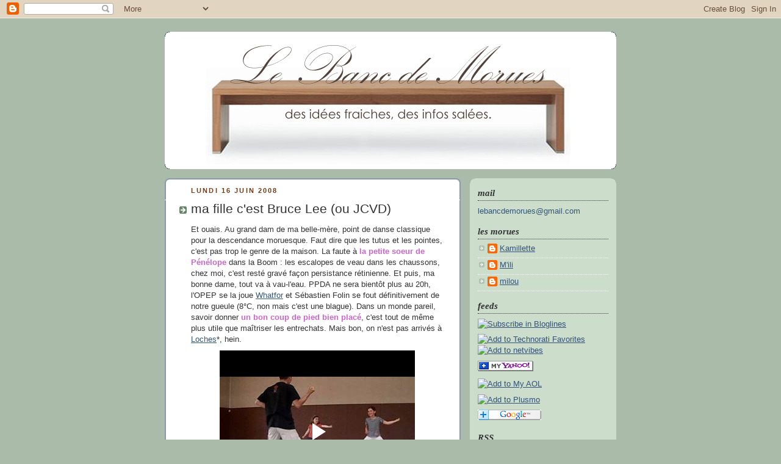

--- FILE ---
content_type: text/html; charset=UTF-8
request_url: https://lebancdemorues.blogspot.com/2008/06/ma-fille-cest-bruce-lee-ou-jcvd.html?showComment=1213776960001
body_size: 21357
content:
<!DOCTYPE html>
<html dir='ltr' xmlns='http://www.w3.org/1999/xhtml' xmlns:b='http://www.google.com/2005/gml/b' xmlns:data='http://www.google.com/2005/gml/data' xmlns:expr='http://www.google.com/2005/gml/expr'>
<head>
<link href='https://www.blogger.com/static/v1/widgets/2944754296-widget_css_bundle.css' rel='stylesheet' type='text/css'/>
<meta content='HPWV3IenHoNUSC4iJX953v50ZnmkeCGsNZMJwITGw5Y=' name='verify-v1'/>
<meta content='text/html; charset=UTF-8' http-equiv='Content-Type'/>
<meta content='blogger' name='generator'/>
<link href='https://lebancdemorues.blogspot.com/favicon.ico' rel='icon' type='image/x-icon'/>
<link href='http://lebancdemorues.blogspot.com/2008/06/ma-fille-cest-bruce-lee-ou-jcvd.html' rel='canonical'/>
<link rel="alternate" type="application/atom+xml" title="Le Banc de Morues - Atom" href="https://lebancdemorues.blogspot.com/feeds/posts/default" />
<link rel="alternate" type="application/rss+xml" title="Le Banc de Morues - RSS" href="https://lebancdemorues.blogspot.com/feeds/posts/default?alt=rss" />
<link rel="service.post" type="application/atom+xml" title="Le Banc de Morues - Atom" href="https://www.blogger.com/feeds/8316085358148801268/posts/default" />

<!--Can't find substitution for tag [blog.ieCssRetrofitLinks]-->
<meta content='http://lebancdemorues.blogspot.com/2008/06/ma-fille-cest-bruce-lee-ou-jcvd.html' property='og:url'/>
<meta content='ma fille c&#39;est Bruce Lee (ou JCVD)' property='og:title'/>
<meta content='Et ouais. Au grand dam de ma belle-mère, point de danse classique pour la descendance moruesque. Faut dire que les tutus et les pointes, c&#39;e...' property='og:description'/>
<title>Le Banc de Morues: ma fille c'est Bruce Lee (ou JCVD)</title>
<style id='page-skin-1' type='text/css'><!--
/*
-----------------------------------------------
Blogger Template Style
Name:     Rounders
Designer: Douglas Bowman
URL:      www.stopdesign.com
Date:     27 Feb 2004
Updated by: Blogger Team
----------------------------------------------- */
/* Variable definitions
====================
<Variable name="mainBgColor" description="Main Background Color"
type="color" default="#fff">
<Variable name="mainTextColor" description="Text Color" type="color"
default="#333">
<Variable name="postTitleColor" description="Post Title Color" type="color"
default="#333">
<Variable name="dateHeaderColor" description="Date Header Color"
type="color" default="#357">
<Variable name="borderColor" description="Post Border Color" type="color"
default="#bbb">
<Variable name="mainLinkColor" description="Link Color" type="color"
default="#258">
<Variable name="mainVisitedLinkColor" description="Visited Link Color"
type="color" default="#666">
<Variable name="titleBgColor" description="Page Header Background Color"
type="color" default="#456">
<Variable name="titleTextColor" description="Blog Title Color"
type="color" default="#fff">
<Variable name="topSidebarHeaderColor"
description="Top Sidebar Title Color"
type="color" default="#234">
<Variable name="topSidebarBgColor"
description="Top Sidebar Background Color"
type="color" default="#cdc">
<Variable name="topSidebarTextColor" description="Top Sidebar Text Color"
type="color" default="#345">
<Variable name="topSidebarLinkColor" description="Top Sidebar Link Color"
type="color" default="#258">
<Variable name="topSidebarVisitedLinkColor"
description="Top Sidebar Visited Link Color"
type="color" default="#258">
<Variable name="bodyFont" description="Text Font" type="font"
default="normal normal 100% 'Trebuchet MS',Verdana,Arial,Sans-serif">
<Variable name="pageTitleFont" description="Blog Title Font" type="font"
default="normal bold 200% 'Trebuchet MS',Verdana,Arial,Sans-serif">
<Variable name="descriptionFont" description="Blog Description Font" type="font"
default="normal normal 100% 'Trebuchet MS',Verdana,Arial,Sans-serif">
<Variable name="headerFont" description="Sidebar Title Font" type="font"
default="normal bold 100% 'Trebuchet MS',Verdana,Arial,Sans-serif">
<Variable name="postTitleFont" description="Post Title Font" type="font"
default="normal bold 135% 'Trebuchet MS',Verdana,Arial,Sans-serif">
<Variable name="startSide" description="Start side in blog language"
type="automatic" default="left">
<Variable name="endSide" description="End side in blog language"
type="automatic" default="right">
<script src="http://www.google-analytics.com/urchin.js" type="text/javascript">
</script>
<script type="text/javascript">
_uacct = "UA-3986618-1";
urchinTracker();
</script>*/
body {
background:#aba;
margin:0;
text-align:center;
line-height: 1.5em;
font:x-small Trebuchet MS, Verdana, Arial, Sans-serif;
color:#333333;
font-size/* */:/**/small;
font-size: /**/small;
}
/* Page Structure
----------------------------------------------- */
/* The images which help create rounded corners depend on the
following widths and measurements. If you want to change
these measurements, the images will also need to change.
*/
#outer-wrapper {
width:740px;
margin:0 auto;
text-align:left;
font: normal normal 100% 'Trebuchet MS',Verdana,Arial,Sans-serif;
}
#main-wrap1 {
width:485px;
float:left;
background:#ffffff url("//www.blogblog.com/rounders/corners_main_bot.gif") no-repeat left bottom;
margin:15px 0 0;
padding:0 0 10px;
color:#333333;
font-size:97%;
line-height:1.5em;
word-wrap: break-word; /* fix for long text breaking sidebar float in IE */
overflow: hidden;     /* fix for long non-text content breaking IE sidebar float */
}
#main-wrap2 {
float:left;
width:100%;
background:url("//www.blogblog.com/rounders/corners_main_top.gif") no-repeat left top;
padding:10px 0 0;
}
#main {
background:url("//www.blogblog.com/rounders/rails_main.gif") repeat-y left;
padding:0;
width:485px;
}
#sidebar-wrap {
width:240px;
float:right;
margin:15px 0 0;
font-size:97%;
line-height:1.5em;
word-wrap: break-word; /* fix for long text breaking sidebar float in IE */
overflow: hidden;     /* fix for long non-text content breaking IE sidebar float */
}
.main .widget {
margin-top: 4px;
width: 468px;
padding: 0 13px;
}
.main .Blog {
margin: 0;
padding: 0;
width: 484px;
}
/* Links
----------------------------------------------- */
a:link {
color: #335577;
}
a:visited {
color: #666666;
}
a:hover {
color: #666666;
}
a img {
border-width:0;
}
/* Blog Header
----------------------------------------------- */
#header-wrapper {
background:#ffffff url("//www.blogblog.com/rounders/corners_cap_top.gif") no-repeat left top;
margin-top:22px;
margin-right:0;
margin-bottom:0;
margin-left:0;
padding-top:8px;
padding-right:0;
padding-bottom:0;
padding-left:0;
color:#ffffff;
}
#header {
background:url("//www.blogblog.com/rounders/corners_cap_bot.gif") no-repeat left bottom;
padding:0 15px 8px;
}
#header h1 {
margin:0;
padding:10px 30px 5px;
line-height:1.2em;
font: normal bold 200% 'Trebuchet MS',Verdana,Arial,Sans-serif;
}
#header a,
#header a:visited {
text-decoration:none;
color: #ffffff;
}
#header .description {
margin:0;
padding:5px 30px 10px;
line-height:1.5em;
font: normal normal 100% 'Trebuchet MS',Verdana,Arial,Sans-serif;
}
/* Posts
----------------------------------------------- */
h2.date-header {
margin-top:0;
margin-right:28px;
margin-bottom:0;
margin-left:43px;
font-size:85%;
line-height:2em;
text-transform:uppercase;
letter-spacing:.2em;
color:#6f3c1b;
}
.post {
margin:.3em 0 25px;
padding:0 13px;
border:1px dotted #ffffff;
border-width:1px 0;
}
.post h3 {
margin:0;
line-height:1.5em;
background:url("//www.blogblog.com/rounders/icon_arrow.gif") no-repeat 10px .5em;
display:block;
border:1px dotted #ffffff;
border-width:0 1px 1px;
padding-top:2px;
padding-right:14px;
padding-bottom:2px;
padding-left:29px;
color: #333333;
font: normal normal 164% Arial, sans-serif;
}
.post h3 a, .post h3 a:visited {
text-decoration:none;
color: #333333;
}
a.title-link:hover {
background-color: #ffffff;
color: #333333;
}
.post-body {
border:1px dotted #ffffff;
border-width:0 1px 1px;
border-bottom-color:#ffffff;
padding-top:10px;
padding-right:14px;
padding-bottom:1px;
padding-left:29px;
}
html>body .post-body {
border-bottom-width:0;
}
.post p {
margin:0 0 .75em;
}
.post-footer {
background: #ded;
margin:0;
padding-top:2px;
padding-right:14px;
padding-bottom:2px;
padding-left:29px;
border:1px dotted #ffffff;
border-width:1px;
font-size:100%;
line-height:1.5em;
color: #666;
}
.post-footer p {
margin: 0;
}
html>body .post-footer {
border-bottom-color:transparent;
}
.uncustomized-post-template .post-footer {
text-align: right;
}
.uncustomized-post-template .post-author,
.uncustomized-post-template .post-timestamp {
display: block;
float: left;
text-align:left;
margin-right: 4px;
}
.post-footer a {
color: #258;
}
.post-footer a:hover {
color: #666;
}
a.comment-link {
/* IE5.0/Win doesn't apply padding to inline elements,
so we hide these two declarations from it */
background/* */:/**/url("//www.blogblog.com/rounders/icon_comment_left.gif") no-repeat left 45%;
padding-left:14px;
}
html>body a.comment-link {
/* Respecified, for IE5/Mac's benefit */
background:url("//www.blogblog.com/rounders/icon_comment_left.gif") no-repeat left 45%;
padding-left:14px;
}
.post img {
margin-top:0;
margin-right:0;
margin-bottom:5px;
margin-left:0;
padding:4px;
border:1px solid #ffffff;
}
blockquote {
margin:.75em 0;
border:1px dotted #ffffff;
border-width:1px 0;
padding:5px 15px;
color: #6f3c1b;
}
.post blockquote p {
margin:.5em 0;
}
#blog-pager-newer-link {
float: left;
margin-left: 13px;
}
#blog-pager-older-link {
float: right;
margin-right: 13px;
}
#blog-pager {
text-align: center;
}
.feed-links {
clear: both;
line-height: 2.5em;
margin-left: 13px;
}
/* Comments
----------------------------------------------- */
#comments {
margin:-25px 13px 0;
border:1px dotted #ffffff;
border-width:0 1px 1px;
padding-top:20px;
padding-right:0;
padding-bottom:15px;
padding-left:0;
}
#comments h4 {
margin:0 0 10px;
padding-top:0;
padding-right:14px;
padding-bottom:2px;
padding-left:29px;
border-bottom:1px dotted #ffffff;
font-size:120%;
line-height:1.4em;
color:#333333;
}
#comments-block {
margin-top:0;
margin-right:15px;
margin-bottom:0;
margin-left:9px;
}
.comment-author {
background:url("//www.blogblog.com/rounders/icon_comment_left.gif") no-repeat 2px .3em;
margin:.5em 0;
padding-top:0;
padding-right:0;
padding-bottom:0;
padding-left:20px;
font-weight:bold;
}
.comment-body {
margin:0 0 1.25em;
padding-top:0;
padding-right:0;
padding-bottom:0;
padding-left:20px;
}
.comment-body p {
margin:0 0 .5em;
}
.comment-footer {
margin:0 0 .5em;
padding-top:0;
padding-right:0;
padding-bottom:.75em;
padding-left:20px;
}
.comment-footer a:link {
color: #333;
}
.deleted-comment {
font-style:italic;
color:gray;
}
/* Profile
----------------------------------------------- */
.profile-img {
float: left;
margin-top: 5px;
margin-right: 5px;
margin-bottom: 5px;
margin-left: 0;
border: 4px solid #335577;
}
.profile-datablock {
margin-top:0;
margin-right:15px;
margin-bottom:.5em;
margin-left:0;
padding-top:8px;
}
.profile-link {
background:url("//www.blogblog.com/rounders/icon_profile_left.gif") no-repeat left .1em;
padding-left:15px;
font-weight:bold;
}
.profile-textblock {
clear: both;
margin: 0;
}
.sidebar .clear, .main .widget .clear {
clear: both;
}
#sidebartop-wrap {
background:#ccddcc url("//www.blogblog.com/rounders/corners_prof_bot.gif") no-repeat left bottom;
margin:0px 0px 15px;
padding:0px 0px 10px;
color:#335577;
}
#sidebartop-wrap2 {
background:url("//www.blogblog.com/rounders/corners_prof_top.gif") no-repeat left top;
padding: 10px 0 0;
margin:0;
border-width:0;
}
#sidebartop h2 {
line-height:1.5em;
color:#333333;
border-bottom: 1px dotted #333333;
margin-bottom: 0.5em;
font: italic bold 120% Times, serif;
}
#sidebartop a {
color: #32527A;
}
#sidebartop a:hover {
color: #335577;
}
#sidebartop a:visited {
color: #335577;
}
/* Sidebar Boxes
----------------------------------------------- */
.sidebar .widget {
margin:.5em 13px 1.25em;
padding:0 0px;
}
.widget-content {
margin-top: 0.5em;
}
#sidebarbottom-wrap1 {
background:#ffffff url("//www.blogblog.com/rounders/corners_side_top.gif") no-repeat left top;
margin:0 0 15px;
padding:10px 0 0;
color: #333333;
}
#sidebarbottom-wrap2 {
background:url("//www.blogblog.com/rounders/corners_side_bot.gif") no-repeat left bottom;
padding:0 0 8px;
}
.sidebar h2 {
margin:0;
padding:0 0 .2em;
line-height:1.5em;
font:italic bold 120% Times, serif;
}
.sidebar ul {
list-style:none;
margin:0 0 1.25em;
padding:0;
}
.sidebar ul li {
background:url("//www.blogblog.com/rounders/icon_arrow_sm.gif") no-repeat 2px .25em;
margin:0;
padding-top:0;
padding-right:0;
padding-bottom:3px;
padding-left:16px;
margin-bottom:3px;
border-bottom:1px dotted #ffffff;
line-height:1.4em;
}
.sidebar p {
margin:0 0 .6em;
}
#sidebar h2 {
color: #333333;
border-bottom: 1px dotted #333333;
}
/* Footer
----------------------------------------------- */
#footer-wrap1 {
clear:both;
margin:0 0 10px;
padding:15px 0 0;
}
#footer-wrap2 {
background:#ffffff url("//www.blogblog.com/rounders/corners_cap_top.gif") no-repeat left top;
color:#ffffff;
}
#footer {
background:url("//www.blogblog.com/rounders/corners_cap_bot.gif") no-repeat left bottom;
padding:8px 15px;
}
#footer hr {display:none;}
#footer p {margin:0;}
#footer a {color:#ffffff;}
#footer .widget-content {
margin:0;
}
/** Page structure tweaks for layout editor wireframe */
body#layout #main-wrap1,
body#layout #sidebar-wrap,
body#layout #header-wrapper {
margin-top: 0;
}
body#layout #header, body#layout #header-wrapper,
body#layout #outer-wrapper {
margin-left:0,
margin-right: 0;
padding: 0;
}
body#layout #outer-wrapper {
width: 730px;
}
body#layout #footer-wrap1 {
padding-top: 0;
}

--></style>
<link href='https://www.blogger.com/dyn-css/authorization.css?targetBlogID=8316085358148801268&amp;zx=dbdb3d6b-9b94-4a45-9a76-a538e74389a5' media='none' onload='if(media!=&#39;all&#39;)media=&#39;all&#39;' rel='stylesheet'/><noscript><link href='https://www.blogger.com/dyn-css/authorization.css?targetBlogID=8316085358148801268&amp;zx=dbdb3d6b-9b94-4a45-9a76-a538e74389a5' rel='stylesheet'/></noscript>
<meta name='google-adsense-platform-account' content='ca-host-pub-1556223355139109'/>
<meta name='google-adsense-platform-domain' content='blogspot.com'/>

</head>
<body>
<div class='navbar section' id='navbar'><div class='widget Navbar' data-version='1' id='Navbar1'><script type="text/javascript">
    function setAttributeOnload(object, attribute, val) {
      if(window.addEventListener) {
        window.addEventListener('load',
          function(){ object[attribute] = val; }, false);
      } else {
        window.attachEvent('onload', function(){ object[attribute] = val; });
      }
    }
  </script>
<div id="navbar-iframe-container"></div>
<script type="text/javascript" src="https://apis.google.com/js/platform.js"></script>
<script type="text/javascript">
      gapi.load("gapi.iframes:gapi.iframes.style.bubble", function() {
        if (gapi.iframes && gapi.iframes.getContext) {
          gapi.iframes.getContext().openChild({
              url: 'https://www.blogger.com/navbar/8316085358148801268?po\x3d3571615121127040301\x26origin\x3dhttps://lebancdemorues.blogspot.com',
              where: document.getElementById("navbar-iframe-container"),
              id: "navbar-iframe"
          });
        }
      });
    </script><script type="text/javascript">
(function() {
var script = document.createElement('script');
script.type = 'text/javascript';
script.src = '//pagead2.googlesyndication.com/pagead/js/google_top_exp.js';
var head = document.getElementsByTagName('head')[0];
if (head) {
head.appendChild(script);
}})();
</script>
</div></div>
<div id='outer-wrapper'>
<div id='header-wrapper'>
<div class='header section' id='header'><div class='widget Header' data-version='1' id='Header1'>
<div id='header-inner'>
<a href='https://lebancdemorues.blogspot.com/' style='display: block'>
<img alt="Le Banc de Morues" height="209px; " id="Header1_headerimg" src="//3.bp.blogspot.com/_htsD4zFcCeE/R7N3-QeoPvI/AAAAAAAAAEw/Es5F3vkh8Og/S730/Logo+3.jpg" style="display: block" width="700px; ">
</a>
</div>
</div></div>
</div>
<div id='crosscol-wrapper' style='text-align:center'>
<div class='crosscol no-items section' id='crosscol'></div>
</div>
<div id='main-wrap1'><div id='main-wrap2'>
<div class='main section' id='main'><div class='widget Blog' data-version='1' id='Blog1'>
<div class='blog-posts hfeed'>

          <div class="date-outer">
        
<h2 class='date-header'><span>lundi 16 juin 2008</span></h2>

          <div class="date-posts">
        
<div class='post-outer'>
<div class='post hentry uncustomized-post-template'>
<a name='3571615121127040301'></a>
<h3 class='post-title entry-title'>
<a href='https://lebancdemorues.blogspot.com/2008/06/ma-fille-cest-bruce-lee-ou-jcvd.html'>ma fille c'est Bruce Lee (ou JCVD)</a>
</h3>
<div class='post-header-line-1'></div>
<div class='post-body entry-content'>
<p><span style="font-family:arial;">Et ouais. Au grand dam de ma belle-mère, point de danse classique pour la descendance moruesque. Faut dire que les tutus et les pointes, c'est pas trop le genre de la maison. La faute à <span style="color: rgb(204, 102, 204); font-weight: bold;">la petite soeur de Pénélope</span> dans la Boom : les escalopes de veau dans les chaussons, chez moi, c'est resté gravé façon persistance rétinienne.


</span><span style="font-family:arial;">Et puis, ma bonne dame, tout va à vau-l'eau. PPDA ne sera bientôt plus au 20h, l'OPEP se la joue <a href="//www.youtube.com/watch?v=yyYEVjR4K0I">Whatfor</a> et Sébastien Folin se fout définitivement de notre gueule (8&#176;C, non mais c'est une blague). Dans un monde pareil, savoir donner <span style="color: rgb(204, 102, 204); font-weight: bold;">un bon coup de pied bien placé</span>, c'est tout de même plus utile que maîtriser les entrechats.

Mais bon, on n'est pas arrivés à <a href="http://www.lochesentouraine.com/">Loches</a>*, hein.
</span>
<div style="text-align: center;"><iframe allowfullscreen="allowfullscreen" class="b-hbp-video b-uploaded" frameborder="0" height="266" id="BLOGGER-video-9da347a869c83d0a-4116" mozallowfullscreen="mozallowfullscreen" src="https://www.blogger.com/video.g?token=AD6v5dyzbTOkAF3sEX5TPQsATnXK4HgrO6BhzadjoDYXceHRl_qXxa00ApBKoWQWJMJE-TIj1GohMB49uQInji5uB0drCDSt4iwDT9meO8jXSWaQLsFP6YqtN4i97K50ls3hT7NzpHk" webkitallowfullscreen="webkitallowfullscreen" width="320"></iframe>

<div style="text-align: left;"><span style="font-size:85%;"><span style="font-family:arial;">
<span style="color: rgb(102, 102, 204);">(* proverbe tourangeau pouvant être grossièrement traduit par "c'est pas pour demain". Cette charmante bourgade est aussi bien connue grâce à the famous Mme Belpaire, qui écrit souvent à Philippe Bouvard.)</span></span></span></div></div></p>
<div style='clear: both;'></div>
</div>
<div class='post-footer'>
<script charset="utf-8" src="//feeds.feedburner.com/~s/LeBancDeMorues?i=https://lebancdemorues.blogspot.com/2008/06/ma-fille-cest-bruce-lee-ou-jcvd.html" type="text/javascript"></script>
<div class='post-footer-line post-footer-line-1'>
<span class='post-author vcard'>
Publié par
<span class='fn'>milou</span>
</span>
<span class='post-timestamp'>
à
<a class='timestamp-link' href='https://lebancdemorues.blogspot.com/2008/06/ma-fille-cest-bruce-lee-ou-jcvd.html' rel='bookmark' title='permanent link'><abbr class='published' title='2008-06-16T08:13:00+02:00'>08:13</abbr></a>
</span>
<span class='post-comment-link'>
</span>
<span class='post-backlinks post-comment-link'>
</span>
<span class='post-icons'>
<span class='item-action'>
<a href='https://www.blogger.com/email-post/8316085358148801268/3571615121127040301' title='Envoyer l&#39;article par e-mail'>
<img alt="" class="icon-action" src="//www.blogger.com/img/icon18_email.gif">
</a>
</span>
<span class='item-control blog-admin pid-1860958211'>
<a href='https://www.blogger.com/post-edit.g?blogID=8316085358148801268&postID=3571615121127040301&from=pencil' title='Modifier l&#39;article'>
<img alt='' class='icon-action' height='18' src='https://resources.blogblog.com/img/icon18_edit_allbkg.gif' width='18'/>
</a>
</span>
</span>
</div>
<div class='post-footer-line post-footer-line-2'>
<span class='post-labels'>
Libellés :
<a href='https://lebancdemorues.blogspot.com/search/label/les%20enfants%20sont%20formidables' rel='tag'>les enfants sont formidables</a>
</span>
</div>
<div class='post-footer-line post-footer-line-3'></div>
</div>
</div>
<div class='comments' id='comments'>
<a name='comments'></a>
<h4>30&#160;commentaires:</h4>
<div id='Blog1_comments-block-wrapper'>
<dl class='avatar-comment-indent' id='comments-block'>
<dt class='comment-author ' id='c1431254801170554297'>
<a name='c1431254801170554297'></a>
<div class="avatar-image-container avatar-stock"><span dir="ltr"><img src="//resources.blogblog.com/img/blank.gif" width="35" height="35" alt="" title="Anonyme">

</span></div>
Anonyme
a dit&#8230;
</dt>
<dd class='comment-body' id='Blog1_cmt-1431254801170554297'>
<p>
Tu as bien raison. Au moins tu lui donnes un bon bagage pour se faire respecter à ta fille. C'est pas avec des entrechats qu'elle va défendre sa place de parking ou sa dignité !!
</p>
</dd>
<dd class='comment-footer'>
<span class='comment-timestamp'>
<a href='https://lebancdemorues.blogspot.com/2008/06/ma-fille-cest-bruce-lee-ou-jcvd.html?showComment=1213598460000#c1431254801170554297' title='comment permalink'>
16 juin, 2008 08:41
</a>
<span class='item-control blog-admin pid-693833656'>
<a class='comment-delete' href='https://www.blogger.com/comment/delete/8316085358148801268/1431254801170554297' title='Supprimer le commentaire'>
<img src='https://resources.blogblog.com/img/icon_delete13.gif'/>
</a>
</span>
</span>
</dd>
<dt class='comment-author ' id='c5909489377276784610'>
<a name='c5909489377276784610'></a>
<div class="avatar-image-container avatar-stock"><span dir="ltr"><img src="//resources.blogblog.com/img/blank.gif" width="35" height="35" alt="" title="Anonyme">

</span></div>
Anonyme
a dit&#8230;
</dt>
<dd class='comment-body' id='Blog1_cmt-5909489377276784610'>
<p>
HAHAHA ! Rien ne vaut l'humour grossestêtien pour entamer une journée dans la bonne humeur ! <BR/><BR/>A part ça, ouais, c'est clair que je suis à fond d'accord avec Lorraine ci-dessus. Pas de danse classique ici non plus, jamais pu supporter ce type de convention qui veut qu'une fille doit forcément être grâââaacieuse et un garçon vif et rapide (et agressif, par la même occasion, tu comprends mon fils c'est pas un p***... rhâ, je m'énerve, je m'énerve) ;-)
</p>
</dd>
<dd class='comment-footer'>
<span class='comment-timestamp'>
<a href='https://lebancdemorues.blogspot.com/2008/06/ma-fille-cest-bruce-lee-ou-jcvd.html?showComment=1213601040000#c5909489377276784610' title='comment permalink'>
16 juin, 2008 09:24
</a>
<span class='item-control blog-admin pid-693833656'>
<a class='comment-delete' href='https://www.blogger.com/comment/delete/8316085358148801268/5909489377276784610' title='Supprimer le commentaire'>
<img src='https://resources.blogblog.com/img/icon_delete13.gif'/>
</a>
</span>
</span>
</dd>
<dt class='comment-author blog-author' id='c2385912355842568066'>
<a name='c2385912355842568066'></a>
<div class="avatar-image-container vcard"><span dir="ltr"><a href="https://www.blogger.com/profile/12135696255837163684" target="" rel="nofollow" onclick="" class="avatar-hovercard" id="av-2385912355842568066-12135696255837163684"><img src="https://resources.blogblog.com/img/blank.gif" width="35" height="35" class="delayLoad" style="display: none;" longdesc="//1.bp.blogspot.com/_2_vl7hdCN-0/SXqU-_eVaAI/AAAAAAAAC2Q/74VLc9JA_Co/S45-s35/N%2526B.jpg" alt="" title="milou">

<noscript><img src="//1.bp.blogspot.com/_2_vl7hdCN-0/SXqU-_eVaAI/AAAAAAAAC2Q/74VLc9JA_Co/S45-s35/N%2526B.jpg" width="35" height="35" class="photo" alt=""></noscript></a></span></div>
<a href='https://www.blogger.com/profile/12135696255837163684' rel='nofollow'>milou</a>
a dit&#8230;
</dt>
<dd class='comment-body' id='Blog1_cmt-2385912355842568066'>
<p>
@lorraine : et puis le prof, il est moine shaolin. excuse la classe.<BR/><BR/>@madame chacha : ouais! vive les enfants transgenres!
</p>
</dd>
<dd class='comment-footer'>
<span class='comment-timestamp'>
<a href='https://lebancdemorues.blogspot.com/2008/06/ma-fille-cest-bruce-lee-ou-jcvd.html?showComment=1213602480000#c2385912355842568066' title='comment permalink'>
16 juin, 2008 09:48
</a>
<span class='item-control blog-admin pid-1860958211'>
<a class='comment-delete' href='https://www.blogger.com/comment/delete/8316085358148801268/2385912355842568066' title='Supprimer le commentaire'>
<img src='https://resources.blogblog.com/img/icon_delete13.gif'/>
</a>
</span>
</span>
</dd>
<dt class='comment-author ' id='c1887089161801793781'>
<a name='c1887089161801793781'></a>
<div class="avatar-image-container avatar-stock"><span dir="ltr"><img src="//resources.blogblog.com/img/blank.gif" width="35" height="35" alt="" title="Anonyme">

</span></div>
Anonyme
a dit&#8230;
</dt>
<dd class='comment-body' id='Blog1_cmt-1887089161801793781'>
<p>
tu m'as tuée avec ton loches! j'entends encore mon ex-beau-père nous sortir son fameux "eh ben, on est pas rendus à Loches!" me dit pas que tu vis dans ce petit patelin tourangeau hein? J'y ai passé tant de vacances prises de têtes ave mon ex...
</p>
</dd>
<dd class='comment-footer'>
<span class='comment-timestamp'>
<a href='https://lebancdemorues.blogspot.com/2008/06/ma-fille-cest-bruce-lee-ou-jcvd.html?showComment=1213607100000#c1887089161801793781' title='comment permalink'>
16 juin, 2008 11:05
</a>
<span class='item-control blog-admin pid-693833656'>
<a class='comment-delete' href='https://www.blogger.com/comment/delete/8316085358148801268/1887089161801793781' title='Supprimer le commentaire'>
<img src='https://resources.blogblog.com/img/icon_delete13.gif'/>
</a>
</span>
</span>
</dd>
<dt class='comment-author blog-author' id='c9133200573449642659'>
<a name='c9133200573449642659'></a>
<div class="avatar-image-container vcard"><span dir="ltr"><a href="https://www.blogger.com/profile/12135696255837163684" target="" rel="nofollow" onclick="" class="avatar-hovercard" id="av-9133200573449642659-12135696255837163684"><img src="https://resources.blogblog.com/img/blank.gif" width="35" height="35" class="delayLoad" style="display: none;" longdesc="//1.bp.blogspot.com/_2_vl7hdCN-0/SXqU-_eVaAI/AAAAAAAAC2Q/74VLc9JA_Co/S45-s35/N%2526B.jpg" alt="" title="milou">

<noscript><img src="//1.bp.blogspot.com/_2_vl7hdCN-0/SXqU-_eVaAI/AAAAAAAAC2Q/74VLc9JA_Co/S45-s35/N%2526B.jpg" width="35" height="35" class="photo" alt=""></noscript></a></span></div>
<a href='https://www.blogger.com/profile/12135696255837163684' rel='nofollow'>milou</a>
a dit&#8230;
</dt>
<dd class='comment-body' id='Blog1_cmt-9133200573449642659'>
<p>
sans déc, t'avais un beau-père Lochois?! <BR/><BR/>sinon, non non, moi je vis à la capitale (enfin Tours quoi).
</p>
</dd>
<dd class='comment-footer'>
<span class='comment-timestamp'>
<a href='https://lebancdemorues.blogspot.com/2008/06/ma-fille-cest-bruce-lee-ou-jcvd.html?showComment=1213612740000#c9133200573449642659' title='comment permalink'>
16 juin, 2008 12:39
</a>
<span class='item-control blog-admin pid-1860958211'>
<a class='comment-delete' href='https://www.blogger.com/comment/delete/8316085358148801268/9133200573449642659' title='Supprimer le commentaire'>
<img src='https://resources.blogblog.com/img/icon_delete13.gif'/>
</a>
</span>
</span>
</dd>
<dt class='comment-author ' id='c7978742063445747373'>
<a name='c7978742063445747373'></a>
<div class="avatar-image-container avatar-stock"><span dir="ltr"><img src="//resources.blogblog.com/img/blank.gif" width="35" height="35" alt="" title="Anonyme">

</span></div>
Anonyme
a dit&#8230;
</dt>
<dd class='comment-body' id='Blog1_cmt-7978742063445747373'>
<p>
mais ouais! enfin il avait grandi dans un tout p'tit lieu dit pas bien loin et donc j'ai oublié (bizarre!) le nom. le lieu etait sympa mais j'ai vécu tellement de dispute là que j'en garde meme plus un bon souvenir...
</p>
</dd>
<dd class='comment-footer'>
<span class='comment-timestamp'>
<a href='https://lebancdemorues.blogspot.com/2008/06/ma-fille-cest-bruce-lee-ou-jcvd.html?showComment=1213613700000#c7978742063445747373' title='comment permalink'>
16 juin, 2008 12:55
</a>
<span class='item-control blog-admin pid-693833656'>
<a class='comment-delete' href='https://www.blogger.com/comment/delete/8316085358148801268/7978742063445747373' title='Supprimer le commentaire'>
<img src='https://resources.blogblog.com/img/icon_delete13.gif'/>
</a>
</span>
</span>
</dd>
<dt class='comment-author ' id='c1591103274795778096'>
<a name='c1591103274795778096'></a>
<div class="avatar-image-container avatar-stock"><span dir="ltr"><img src="//resources.blogblog.com/img/blank.gif" width="35" height="35" alt="" title="Anonyme">

</span></div>
Anonyme
a dit&#8230;
</dt>
<dd class='comment-body' id='Blog1_cmt-1591103274795778096'>
<p>
vive ta fille!!!! J adore! Y a plus qu'à peaufiner c t histoire de "tourner à gauche" ;-)<BR/>Je veux en voir plus (des sauts, des chutes etc)!!!
</p>
</dd>
<dd class='comment-footer'>
<span class='comment-timestamp'>
<a href='https://lebancdemorues.blogspot.com/2008/06/ma-fille-cest-bruce-lee-ou-jcvd.html?showComment=1213620660000#c1591103274795778096' title='comment permalink'>
16 juin, 2008 14:51
</a>
<span class='item-control blog-admin pid-693833656'>
<a class='comment-delete' href='https://www.blogger.com/comment/delete/8316085358148801268/1591103274795778096' title='Supprimer le commentaire'>
<img src='https://resources.blogblog.com/img/icon_delete13.gif'/>
</a>
</span>
</span>
</dd>
<dt class='comment-author ' id='c7779570366875409305'>
<a name='c7779570366875409305'></a>
<div class="avatar-image-container avatar-stock"><span dir="ltr"><img src="//resources.blogblog.com/img/blank.gif" width="35" height="35" alt="" title="Anonyme">

</span></div>
Anonyme
a dit&#8230;
</dt>
<dd class='comment-body' id='Blog1_cmt-7779570366875409305'>
<p>
excellent ! elle est super douée en mawashigueri coup de pied circulaire, ça se sent ! bon c'est quoi ? du karaté ? du juchied'ssus ? ça ressemble pas trop à du Krav Maga je me trompe ?<BR/>on inscrit la notre au judo next year, on reste dans le très classique par chez nous
</p>
</dd>
<dd class='comment-footer'>
<span class='comment-timestamp'>
<a href='https://lebancdemorues.blogspot.com/2008/06/ma-fille-cest-bruce-lee-ou-jcvd.html?showComment=1213624440000#c7779570366875409305' title='comment permalink'>
16 juin, 2008 15:54
</a>
<span class='item-control blog-admin pid-693833656'>
<a class='comment-delete' href='https://www.blogger.com/comment/delete/8316085358148801268/7779570366875409305' title='Supprimer le commentaire'>
<img src='https://resources.blogblog.com/img/icon_delete13.gif'/>
</a>
</span>
</span>
</dd>
<dt class='comment-author blog-author' id='c5388730547579890908'>
<a name='c5388730547579890908'></a>
<div class="avatar-image-container vcard"><span dir="ltr"><a href="https://www.blogger.com/profile/12135696255837163684" target="" rel="nofollow" onclick="" class="avatar-hovercard" id="av-5388730547579890908-12135696255837163684"><img src="https://resources.blogblog.com/img/blank.gif" width="35" height="35" class="delayLoad" style="display: none;" longdesc="//1.bp.blogspot.com/_2_vl7hdCN-0/SXqU-_eVaAI/AAAAAAAAC2Q/74VLc9JA_Co/S45-s35/N%2526B.jpg" alt="" title="milou">

<noscript><img src="//1.bp.blogspot.com/_2_vl7hdCN-0/SXqU-_eVaAI/AAAAAAAAC2Q/74VLc9JA_Co/S45-s35/N%2526B.jpg" width="35" height="35" class="photo" alt=""></noscript></a></span></div>
<a href='https://www.blogger.com/profile/12135696255837163684' rel='nofollow'>milou</a>
a dit&#8230;
</dt>
<dd class='comment-body' id='Blog1_cmt-5388730547579890908'>
<p>
@minisushi : c'est dingue. pourtant dans les environs, c'est plutôt tranquille d'habitude. Le Lochois aurait-il le sang chaud?<BR/><BR/>@laure : ouais, le "tourner à gauche", elle peine. C'est le syndrome Zoolander!<BR/><BR/>@opio : c'est du gong fu (enfin, du kung fu pour les français). douée, je sais pas, mais en tout cas, elle s'éclate! <BR/>(j'attends de pied ferme les vidéos de la tienne à la rentrée... hin hin hin)
</p>
</dd>
<dd class='comment-footer'>
<span class='comment-timestamp'>
<a href='https://lebancdemorues.blogspot.com/2008/06/ma-fille-cest-bruce-lee-ou-jcvd.html?showComment=1213625160000#c5388730547579890908' title='comment permalink'>
16 juin, 2008 16:06
</a>
<span class='item-control blog-admin pid-1860958211'>
<a class='comment-delete' href='https://www.blogger.com/comment/delete/8316085358148801268/5388730547579890908' title='Supprimer le commentaire'>
<img src='https://resources.blogblog.com/img/icon_delete13.gif'/>
</a>
</span>
</span>
</dd>
<dt class='comment-author ' id='c5067429093518454090'>
<a name='c5067429093518454090'></a>
<div class="avatar-image-container avatar-stock"><span dir="ltr"><img src="//resources.blogblog.com/img/blank.gif" width="35" height="35" alt="" title="Anonyme">

</span></div>
Anonyme
a dit&#8230;
</dt>
<dd class='comment-body' id='Blog1_cmt-5067429093518454090'>
<p>
Oh j'adoore! Mon âme de marraine est trop fière!
</p>
</dd>
<dd class='comment-footer'>
<span class='comment-timestamp'>
<a href='https://lebancdemorues.blogspot.com/2008/06/ma-fille-cest-bruce-lee-ou-jcvd.html?showComment=1213635480000#c5067429093518454090' title='comment permalink'>
16 juin, 2008 18:58
</a>
<span class='item-control blog-admin pid-693833656'>
<a class='comment-delete' href='https://www.blogger.com/comment/delete/8316085358148801268/5067429093518454090' title='Supprimer le commentaire'>
<img src='https://resources.blogblog.com/img/icon_delete13.gif'/>
</a>
</span>
</span>
</dd>
<dt class='comment-author ' id='c1308801623383644848'>
<a name='c1308801623383644848'></a>
<div class="avatar-image-container vcard"><span dir="ltr"><a href="https://www.blogger.com/profile/12038897815899775587" target="" rel="nofollow" onclick="" class="avatar-hovercard" id="av-1308801623383644848-12038897815899775587"><img src="https://resources.blogblog.com/img/blank.gif" width="35" height="35" class="delayLoad" style="display: none;" longdesc="//blogger.googleusercontent.com/img/b/R29vZ2xl/AVvXsEjcwkQFIpw4jOYDxx4Dx-dPFN-E367trw3LbQlVqv0lfJvs1ZtOiProLP7bSc35iYTXjxsEO-TpYVs2eB0RWAy8VqD2U4uujSMe6hiNx47790yXWoJNIxrZPyeoEo_sKw0/s45-c/avatar622_0.gif" alt="" title="Will">

<noscript><img src="//blogger.googleusercontent.com/img/b/R29vZ2xl/AVvXsEjcwkQFIpw4jOYDxx4Dx-dPFN-E367trw3LbQlVqv0lfJvs1ZtOiProLP7bSc35iYTXjxsEO-TpYVs2eB0RWAy8VqD2U4uujSMe6hiNx47790yXWoJNIxrZPyeoEo_sKw0/s45-c/avatar622_0.gif" width="35" height="35" class="photo" alt=""></noscript></a></span></div>
<a href='https://www.blogger.com/profile/12038897815899775587' rel='nofollow'>Will</a>
a dit&#8230;
</dt>
<dd class='comment-body' id='Blog1_cmt-1308801623383644848'>
<p>
Bon ça va pas du tout. J'avais JAMAIS entendu ce proverbe avant il y a 1 mois, quand une amie du LOIR-ET-CHER, cet endroit de perdition, me l'a sorti.<BR/>Autant dire que je me suis grassement moqué d'elle en lui disant qu'il n'y avait que ces campagnards qui utilisaient cette expression. <BR/>Et là tu casses toute ma belle théorie LE DRAME. M'en remettrais-je ??<BR/>(à noter que je n'ai rien contre Loches, puisque mon père en est -presque- originaire, puisqu'il est de Loché-sur-Indrois, charmante bourgade d'environ 400 âmes à 10km au sud de Loches. oui j'aime raconter ma vie, z'étiez pas obligés de lire jusqu'au bout.)
</p>
</dd>
<dd class='comment-footer'>
<span class='comment-timestamp'>
<a href='https://lebancdemorues.blogspot.com/2008/06/ma-fille-cest-bruce-lee-ou-jcvd.html?showComment=1213637580000#c1308801623383644848' title='comment permalink'>
16 juin, 2008 19:33
</a>
<span class='item-control blog-admin pid-1224370885'>
<a class='comment-delete' href='https://www.blogger.com/comment/delete/8316085358148801268/1308801623383644848' title='Supprimer le commentaire'>
<img src='https://resources.blogblog.com/img/icon_delete13.gif'/>
</a>
</span>
</span>
</dd>
<dt class='comment-author blog-author' id='c5922005515167130499'>
<a name='c5922005515167130499'></a>
<div class="avatar-image-container vcard"><span dir="ltr"><a href="https://www.blogger.com/profile/12135696255837163684" target="" rel="nofollow" onclick="" class="avatar-hovercard" id="av-5922005515167130499-12135696255837163684"><img src="https://resources.blogblog.com/img/blank.gif" width="35" height="35" class="delayLoad" style="display: none;" longdesc="//1.bp.blogspot.com/_2_vl7hdCN-0/SXqU-_eVaAI/AAAAAAAAC2Q/74VLc9JA_Co/S45-s35/N%2526B.jpg" alt="" title="milou">

<noscript><img src="//1.bp.blogspot.com/_2_vl7hdCN-0/SXqU-_eVaAI/AAAAAAAAC2Q/74VLc9JA_Co/S45-s35/N%2526B.jpg" width="35" height="35" class="photo" alt=""></noscript></a></span></div>
<a href='https://www.blogger.com/profile/12135696255837163684' rel='nofollow'>milou</a>
a dit&#8230;
</dt>
<dd class='comment-body' id='Blog1_cmt-5922005515167130499'>
<p>
@m'ili : t'es fière? moi je suis juste morte de rire (mais tout le monde sait que je suis une mère indigne).<BR/><BR/><BR/>@ will : mais ça peut pas être une expression de campagnad puisqu'ils y sont déjà à Loches, les pauvres. ils ne peuvent donc pas y "arriver". <BR/>cela dit, je suis d'accord avec toi, le Loir-et-Cher, c'est rien que des dégénérés.
</p>
</dd>
<dd class='comment-footer'>
<span class='comment-timestamp'>
<a href='https://lebancdemorues.blogspot.com/2008/06/ma-fille-cest-bruce-lee-ou-jcvd.html?showComment=1213687500000#c5922005515167130499' title='comment permalink'>
17 juin, 2008 09:25
</a>
<span class='item-control blog-admin pid-1860958211'>
<a class='comment-delete' href='https://www.blogger.com/comment/delete/8316085358148801268/5922005515167130499' title='Supprimer le commentaire'>
<img src='https://resources.blogblog.com/img/icon_delete13.gif'/>
</a>
</span>
</span>
</dd>
<dt class='comment-author ' id='c2935468145947841800'>
<a name='c2935468145947841800'></a>
<div class="avatar-image-container vcard"><span dir="ltr"><a href="https://www.blogger.com/profile/15028312468327568617" target="" rel="nofollow" onclick="" class="avatar-hovercard" id="av-2935468145947841800-15028312468327568617"><img src="https://resources.blogblog.com/img/blank.gif" width="35" height="35" class="delayLoad" style="display: none;" longdesc="//3.bp.blogspot.com/_XR7RX43x4bo/SZ5_TMOqOLI/AAAAAAAABYE/AKtQ3TLhVQI/S45-s35/445289048_9ad8356f84_m.jpg" alt="" title="violette">

<noscript><img src="//3.bp.blogspot.com/_XR7RX43x4bo/SZ5_TMOqOLI/AAAAAAAABYE/AKtQ3TLhVQI/S45-s35/445289048_9ad8356f84_m.jpg" width="35" height="35" class="photo" alt=""></noscript></a></span></div>
<a href='https://www.blogger.com/profile/15028312468327568617' rel='nofollow'>violette</a>
a dit&#8230;
</dt>
<dd class='comment-body' id='Blog1_cmt-2935468145947841800'>
<p>
J'la connaissais pas "on est pas rendus à Loches" !! <BR/>Pourtant j'ai traversé cette sville fantôme un paquet de fois tu ais quand (on va pas en parler pendant 15 ans des études, ça va bien comme ça)
</p>
</dd>
<dd class='comment-footer'>
<span class='comment-timestamp'>
<a href='https://lebancdemorues.blogspot.com/2008/06/ma-fille-cest-bruce-lee-ou-jcvd.html?showComment=1213687740000#c2935468145947841800' title='comment permalink'>
17 juin, 2008 09:29
</a>
<span class='item-control blog-admin pid-1167741304'>
<a class='comment-delete' href='https://www.blogger.com/comment/delete/8316085358148801268/2935468145947841800' title='Supprimer le commentaire'>
<img src='https://resources.blogblog.com/img/icon_delete13.gif'/>
</a>
</span>
</span>
</dd>
<dt class='comment-author ' id='c8207695587097913164'>
<a name='c8207695587097913164'></a>
<div class="avatar-image-container vcard"><span dir="ltr"><a href="https://www.blogger.com/profile/12038897815899775587" target="" rel="nofollow" onclick="" class="avatar-hovercard" id="av-8207695587097913164-12038897815899775587"><img src="https://resources.blogblog.com/img/blank.gif" width="35" height="35" class="delayLoad" style="display: none;" longdesc="//blogger.googleusercontent.com/img/b/R29vZ2xl/AVvXsEjcwkQFIpw4jOYDxx4Dx-dPFN-E367trw3LbQlVqv0lfJvs1ZtOiProLP7bSc35iYTXjxsEO-TpYVs2eB0RWAy8VqD2U4uujSMe6hiNx47790yXWoJNIxrZPyeoEo_sKw0/s45-c/avatar622_0.gif" alt="" title="Will">

<noscript><img src="//blogger.googleusercontent.com/img/b/R29vZ2xl/AVvXsEjcwkQFIpw4jOYDxx4Dx-dPFN-E367trw3LbQlVqv0lfJvs1ZtOiProLP7bSc35iYTXjxsEO-TpYVs2eB0RWAy8VqD2U4uujSMe6hiNx47790yXWoJNIxrZPyeoEo_sKw0/s45-c/avatar622_0.gif" width="35" height="35" class="photo" alt=""></noscript></a></span></div>
<a href='https://www.blogger.com/profile/12038897815899775587' rel='nofollow'>Will</a>
a dit&#8230;
</dt>
<dd class='comment-body' id='Blog1_cmt-8207695587097913164'>
<p>
Ah mais on s'excuse mais Loches fût une époque, c'était carrément la classe 'tention ho.<BR/><BR/>Oui bon c'était au XVème, et alors ?
</p>
</dd>
<dd class='comment-footer'>
<span class='comment-timestamp'>
<a href='https://lebancdemorues.blogspot.com/2008/06/ma-fille-cest-bruce-lee-ou-jcvd.html?showComment=1213688580000#c8207695587097913164' title='comment permalink'>
17 juin, 2008 09:43
</a>
<span class='item-control blog-admin pid-1224370885'>
<a class='comment-delete' href='https://www.blogger.com/comment/delete/8316085358148801268/8207695587097913164' title='Supprimer le commentaire'>
<img src='https://resources.blogblog.com/img/icon_delete13.gif'/>
</a>
</span>
</span>
</dd>
<dt class='comment-author blog-author' id='c597974916318150106'>
<a name='c597974916318150106'></a>
<div class="avatar-image-container vcard"><span dir="ltr"><a href="https://www.blogger.com/profile/12135696255837163684" target="" rel="nofollow" onclick="" class="avatar-hovercard" id="av-597974916318150106-12135696255837163684"><img src="https://resources.blogblog.com/img/blank.gif" width="35" height="35" class="delayLoad" style="display: none;" longdesc="//1.bp.blogspot.com/_2_vl7hdCN-0/SXqU-_eVaAI/AAAAAAAAC2Q/74VLc9JA_Co/S45-s35/N%2526B.jpg" alt="" title="milou">

<noscript><img src="//1.bp.blogspot.com/_2_vl7hdCN-0/SXqU-_eVaAI/AAAAAAAAC2Q/74VLc9JA_Co/S45-s35/N%2526B.jpg" width="35" height="35" class="photo" alt=""></noscript></a></span></div>
<a href='https://www.blogger.com/profile/12135696255837163684' rel='nofollow'>milou</a>
a dit&#8230;
</dt>
<dd class='comment-body' id='Blog1_cmt-597974916318150106'>
<p>
@violette : mo-mo-motuuuus.<BR/><BR/>@will : Loches, le Genoa City du XVe. t'as raison, ça se respecte.
</p>
</dd>
<dd class='comment-footer'>
<span class='comment-timestamp'>
<a href='https://lebancdemorues.blogspot.com/2008/06/ma-fille-cest-bruce-lee-ou-jcvd.html?showComment=1213689720000#c597974916318150106' title='comment permalink'>
17 juin, 2008 10:02
</a>
<span class='item-control blog-admin pid-1860958211'>
<a class='comment-delete' href='https://www.blogger.com/comment/delete/8316085358148801268/597974916318150106' title='Supprimer le commentaire'>
<img src='https://resources.blogblog.com/img/icon_delete13.gif'/>
</a>
</span>
</span>
</dd>
<dt class='comment-author ' id='c3434328067690025279'>
<a name='c3434328067690025279'></a>
<div class="avatar-image-container vcard"><span dir="ltr"><a href="https://www.blogger.com/profile/01245784035051858430" target="" rel="nofollow" onclick="" class="avatar-hovercard" id="av-3434328067690025279-01245784035051858430"><img src="https://resources.blogblog.com/img/blank.gif" width="35" height="35" class="delayLoad" style="display: none;" longdesc="//1.bp.blogspot.com/_PTHn0Y3BiAw/SarOfgkScFI/AAAAAAAAAAg/AaRJ5axNfsU/S45-s35/011.jpg" alt="" title="Mimo">

<noscript><img src="//1.bp.blogspot.com/_PTHn0Y3BiAw/SarOfgkScFI/AAAAAAAAAAg/AaRJ5axNfsU/S45-s35/011.jpg" width="35" height="35" class="photo" alt=""></noscript></a></span></div>
<a href='https://www.blogger.com/profile/01245784035051858430' rel='nofollow'>Mimo</a>
a dit&#8230;
</dt>
<dd class='comment-body' id='Blog1_cmt-3434328067690025279'>
<p>
Autre expression grosse Téte de mr Bouvard :<BR/><BR/>Question de Madame Mélamoi dans le Bas-Rhin.<BR/><BR/>Vive l'amiral Kersauzon et le regreté Castaldi (Phillipe pas les dégénérés avec les yeux en trous de penis que sont Benjamin et JP)
</p>
</dd>
<dd class='comment-footer'>
<span class='comment-timestamp'>
<a href='https://lebancdemorues.blogspot.com/2008/06/ma-fille-cest-bruce-lee-ou-jcvd.html?showComment=1213698720000#c3434328067690025279' title='comment permalink'>
17 juin, 2008 12:32
</a>
<span class='item-control blog-admin pid-1264678332'>
<a class='comment-delete' href='https://www.blogger.com/comment/delete/8316085358148801268/3434328067690025279' title='Supprimer le commentaire'>
<img src='https://resources.blogblog.com/img/icon_delete13.gif'/>
</a>
</span>
</span>
</dd>
<dt class='comment-author blog-author' id='c2770290327228366329'>
<a name='c2770290327228366329'></a>
<div class="avatar-image-container vcard"><span dir="ltr"><a href="https://www.blogger.com/profile/12135696255837163684" target="" rel="nofollow" onclick="" class="avatar-hovercard" id="av-2770290327228366329-12135696255837163684"><img src="https://resources.blogblog.com/img/blank.gif" width="35" height="35" class="delayLoad" style="display: none;" longdesc="//1.bp.blogspot.com/_2_vl7hdCN-0/SXqU-_eVaAI/AAAAAAAAC2Q/74VLc9JA_Co/S45-s35/N%2526B.jpg" alt="" title="milou">

<noscript><img src="//1.bp.blogspot.com/_2_vl7hdCN-0/SXqU-_eVaAI/AAAAAAAAC2Q/74VLc9JA_Co/S45-s35/N%2526B.jpg" width="35" height="35" class="photo" alt=""></noscript></a></span></div>
<a href='https://www.blogger.com/profile/12135696255837163684' rel='nofollow'>milou</a>
a dit&#8230;
</dt>
<dd class='comment-body' id='Blog1_cmt-2770290327228366329'>
<p>
hola musa!<BR/>t'es jamais le dernier pour la gaudriole, coquinou. mais laisse benji tranquille, hein. il en chie assez en ce moment avec flavie qui va se remarier et tout.
</p>
</dd>
<dd class='comment-footer'>
<span class='comment-timestamp'>
<a href='https://lebancdemorues.blogspot.com/2008/06/ma-fille-cest-bruce-lee-ou-jcvd.html?showComment=1213700100000#c2770290327228366329' title='comment permalink'>
17 juin, 2008 12:55
</a>
<span class='item-control blog-admin pid-1860958211'>
<a class='comment-delete' href='https://www.blogger.com/comment/delete/8316085358148801268/2770290327228366329' title='Supprimer le commentaire'>
<img src='https://resources.blogblog.com/img/icon_delete13.gif'/>
</a>
</span>
</span>
</dd>
<dt class='comment-author ' id='c4587441071774774175'>
<a name='c4587441071774774175'></a>
<div class="avatar-image-container avatar-stock"><span dir="ltr"><img src="//resources.blogblog.com/img/blank.gif" width="35" height="35" alt="" title="Anonyme">

</span></div>
Anonyme
a dit&#8230;
</dt>
<dd class='comment-body' id='Blog1_cmt-4587441071774774175'>
<p>
très bon Loches en effet..!
</p>
</dd>
<dd class='comment-footer'>
<span class='comment-timestamp'>
<a href='https://lebancdemorues.blogspot.com/2008/06/ma-fille-cest-bruce-lee-ou-jcvd.html?showComment=1213703100000#c4587441071774774175' title='comment permalink'>
17 juin, 2008 13:45
</a>
<span class='item-control blog-admin pid-693833656'>
<a class='comment-delete' href='https://www.blogger.com/comment/delete/8316085358148801268/4587441071774774175' title='Supprimer le commentaire'>
<img src='https://resources.blogblog.com/img/icon_delete13.gif'/>
</a>
</span>
</span>
</dd>
<dt class='comment-author blog-author' id='c1757571994921557548'>
<a name='c1757571994921557548'></a>
<div class="avatar-image-container vcard"><span dir="ltr"><a href="https://www.blogger.com/profile/12135696255837163684" target="" rel="nofollow" onclick="" class="avatar-hovercard" id="av-1757571994921557548-12135696255837163684"><img src="https://resources.blogblog.com/img/blank.gif" width="35" height="35" class="delayLoad" style="display: none;" longdesc="//1.bp.blogspot.com/_2_vl7hdCN-0/SXqU-_eVaAI/AAAAAAAAC2Q/74VLc9JA_Co/S45-s35/N%2526B.jpg" alt="" title="milou">

<noscript><img src="//1.bp.blogspot.com/_2_vl7hdCN-0/SXqU-_eVaAI/AAAAAAAAC2Q/74VLc9JA_Co/S45-s35/N%2526B.jpg" width="35" height="35" class="photo" alt=""></noscript></a></span></div>
<a href='https://www.blogger.com/profile/12135696255837163684' rel='nofollow'>milou</a>
a dit&#8230;
</dt>
<dd class='comment-body' id='Blog1_cmt-1757571994921557548'>
<p>
merci annabelle! dis donc, ça fait son petit effet les expressions foireuses on dirait. j'en ai plein d'autres sous le coudes s'il y a des mateurs.
</p>
</dd>
<dd class='comment-footer'>
<span class='comment-timestamp'>
<a href='https://lebancdemorues.blogspot.com/2008/06/ma-fille-cest-bruce-lee-ou-jcvd.html?showComment=1213732500000#c1757571994921557548' title='comment permalink'>
17 juin, 2008 21:55
</a>
<span class='item-control blog-admin pid-1860958211'>
<a class='comment-delete' href='https://www.blogger.com/comment/delete/8316085358148801268/1757571994921557548' title='Supprimer le commentaire'>
<img src='https://resources.blogblog.com/img/icon_delete13.gif'/>
</a>
</span>
</span>
</dd>
<dt class='comment-author ' id='c3971101190522305089'>
<a name='c3971101190522305089'></a>
<div class="avatar-image-container avatar-stock"><span dir="ltr"><img src="//resources.blogblog.com/img/blank.gif" width="35" height="35" alt="" title="Anonyme">

</span></div>
Anonyme
a dit&#8230;
</dt>
<dd class='comment-body' id='Blog1_cmt-3971101190522305089'>
<p>
ouais bah y'a un peu de marge avant le coup de pied à gauche dans les couilles ! <BR/>mais c'est poilant !<BR/><BR/>sinon qu'il est doux à mon cœur de lire une expression bien de chez nous comme celle-ci/// soupir nostalgique///
</p>
</dd>
<dd class='comment-footer'>
<span class='comment-timestamp'>
<a href='https://lebancdemorues.blogspot.com/2008/06/ma-fille-cest-bruce-lee-ou-jcvd.html?showComment=1213737840000#c3971101190522305089' title='comment permalink'>
17 juin, 2008 23:24
</a>
<span class='item-control blog-admin pid-693833656'>
<a class='comment-delete' href='https://www.blogger.com/comment/delete/8316085358148801268/3971101190522305089' title='Supprimer le commentaire'>
<img src='https://resources.blogblog.com/img/icon_delete13.gif'/>
</a>
</span>
</span>
</dd>
<dt class='comment-author ' id='c7668679656832182809'>
<a name='c7668679656832182809'></a>
<div class="avatar-image-container vcard"><span dir="ltr"><a href="https://www.blogger.com/profile/12038897815899775587" target="" rel="nofollow" onclick="" class="avatar-hovercard" id="av-7668679656832182809-12038897815899775587"><img src="https://resources.blogblog.com/img/blank.gif" width="35" height="35" class="delayLoad" style="display: none;" longdesc="//blogger.googleusercontent.com/img/b/R29vZ2xl/AVvXsEjcwkQFIpw4jOYDxx4Dx-dPFN-E367trw3LbQlVqv0lfJvs1ZtOiProLP7bSc35iYTXjxsEO-TpYVs2eB0RWAy8VqD2U4uujSMe6hiNx47790yXWoJNIxrZPyeoEo_sKw0/s45-c/avatar622_0.gif" alt="" title="Will">

<noscript><img src="//blogger.googleusercontent.com/img/b/R29vZ2xl/AVvXsEjcwkQFIpw4jOYDxx4Dx-dPFN-E367trw3LbQlVqv0lfJvs1ZtOiProLP7bSc35iYTXjxsEO-TpYVs2eB0RWAy8VqD2U4uujSMe6hiNx47790yXWoJNIxrZPyeoEo_sKw0/s45-c/avatar622_0.gif" width="35" height="35" class="photo" alt=""></noscript></a></span></div>
<a href='https://www.blogger.com/profile/12038897815899775587' rel='nofollow'>Will</a>
a dit&#8230;
</dt>
<dd class='comment-body' id='Blog1_cmt-7668679656832182809'>
<p>
Oh oui oh oui, on est tous de vils mateurs, le nez collé au verrou et...<BR/><BR/>Ah, il manquait un a ? Aherm, euh, ok, rien rien.
</p>
</dd>
<dd class='comment-footer'>
<span class='comment-timestamp'>
<a href='https://lebancdemorues.blogspot.com/2008/06/ma-fille-cest-bruce-lee-ou-jcvd.html?showComment=1213739160000#c7668679656832182809' title='comment permalink'>
17 juin, 2008 23:46
</a>
<span class='item-control blog-admin pid-1224370885'>
<a class='comment-delete' href='https://www.blogger.com/comment/delete/8316085358148801268/7668679656832182809' title='Supprimer le commentaire'>
<img src='https://resources.blogblog.com/img/icon_delete13.gif'/>
</a>
</span>
</span>
</dd>
<dt class='comment-author ' id='c4317183020239825759'>
<a name='c4317183020239825759'></a>
<div class="avatar-image-container avatar-stock"><span dir="ltr"><img src="//resources.blogblog.com/img/blank.gif" width="35" height="35" alt="" title="Anonyme">

</span></div>
Anonyme
a dit&#8230;
</dt>
<dd class='comment-body' id='Blog1_cmt-4317183020239825759'>
<p>
Hey Mimo, c'est pas Castaldi, c'est Castelli ! C'était le vieux débris qui sortait "j'ai une histoire...", et qui balançait une foireuseté navrante.<BR/>Et oui les enfants, j'ai été élevé aux Grosses Têtes, merci maman merci papa. Ah ces départs en vacances...
</p>
</dd>
<dd class='comment-footer'>
<span class='comment-timestamp'>
<a href='https://lebancdemorues.blogspot.com/2008/06/ma-fille-cest-bruce-lee-ou-jcvd.html?showComment=1213776840000#c4317183020239825759' title='comment permalink'>
18 juin, 2008 10:14
</a>
<span class='item-control blog-admin pid-693833656'>
<a class='comment-delete' href='https://www.blogger.com/comment/delete/8316085358148801268/4317183020239825759' title='Supprimer le commentaire'>
<img src='https://resources.blogblog.com/img/icon_delete13.gif'/>
</a>
</span>
</span>
</dd>
<dt class='comment-author ' id='c1930562951198190888'>
<a name='c1930562951198190888'></a>
<div class="avatar-image-container avatar-stock"><span dir="ltr"><img src="//resources.blogblog.com/img/blank.gif" width="35" height="35" alt="" title="Anonyme">

</span></div>
Anonyme
a dit&#8230;
</dt>
<dd class='comment-body' id='Blog1_cmt-1930562951198190888'>
<p>
...en Citroën CX Pallas...
</p>
</dd>
<dd class='comment-footer'>
<span class='comment-timestamp'>
<a href='https://lebancdemorues.blogspot.com/2008/06/ma-fille-cest-bruce-lee-ou-jcvd.html?showComment=1213776960000#c1930562951198190888' title='comment permalink'>
18 juin, 2008 10:16
</a>
<span class='item-control blog-admin pid-693833656'>
<a class='comment-delete' href='https://www.blogger.com/comment/delete/8316085358148801268/1930562951198190888' title='Supprimer le commentaire'>
<img src='https://resources.blogblog.com/img/icon_delete13.gif'/>
</a>
</span>
</span>
</dd>
<dt class='comment-author blog-author' id='c3778275132684681283'>
<a name='c3778275132684681283'></a>
<div class="avatar-image-container vcard"><span dir="ltr"><a href="https://www.blogger.com/profile/12135696255837163684" target="" rel="nofollow" onclick="" class="avatar-hovercard" id="av-3778275132684681283-12135696255837163684"><img src="https://resources.blogblog.com/img/blank.gif" width="35" height="35" class="delayLoad" style="display: none;" longdesc="//1.bp.blogspot.com/_2_vl7hdCN-0/SXqU-_eVaAI/AAAAAAAAC2Q/74VLc9JA_Co/S45-s35/N%2526B.jpg" alt="" title="milou">

<noscript><img src="//1.bp.blogspot.com/_2_vl7hdCN-0/SXqU-_eVaAI/AAAAAAAAC2Q/74VLc9JA_Co/S45-s35/N%2526B.jpg" width="35" height="35" class="photo" alt=""></noscript></a></span></div>
<a href='https://www.blogger.com/profile/12135696255837163684' rel='nofollow'>milou</a>
a dit&#8230;
</dt>
<dd class='comment-body' id='Blog1_cmt-3778275132684681283'>
<p>
@soso : t'arrête, elle est trop forte ma fille.<BR/><BR/>@will : of course qu'il manque un A, vilain. <BR/>(fais gaffe bordel! je veux pas d'un nouveau wasabigate).
</p>
</dd>
<dd class='comment-footer'>
<span class='comment-timestamp'>
<a href='https://lebancdemorues.blogspot.com/2008/06/ma-fille-cest-bruce-lee-ou-jcvd.html?showComment=1213776960001#c3778275132684681283' title='comment permalink'>
18 juin, 2008 10:16
</a>
<span class='item-control blog-admin pid-1860958211'>
<a class='comment-delete' href='https://www.blogger.com/comment/delete/8316085358148801268/3778275132684681283' title='Supprimer le commentaire'>
<img src='https://resources.blogblog.com/img/icon_delete13.gif'/>
</a>
</span>
</span>
</dd>
<dt class='comment-author blog-author' id='c7270345341831446962'>
<a name='c7270345341831446962'></a>
<div class="avatar-image-container vcard"><span dir="ltr"><a href="https://www.blogger.com/profile/12135696255837163684" target="" rel="nofollow" onclick="" class="avatar-hovercard" id="av-7270345341831446962-12135696255837163684"><img src="https://resources.blogblog.com/img/blank.gif" width="35" height="35" class="delayLoad" style="display: none;" longdesc="//1.bp.blogspot.com/_2_vl7hdCN-0/SXqU-_eVaAI/AAAAAAAAC2Q/74VLc9JA_Co/S45-s35/N%2526B.jpg" alt="" title="milou">

<noscript><img src="//1.bp.blogspot.com/_2_vl7hdCN-0/SXqU-_eVaAI/AAAAAAAAC2Q/74VLc9JA_Co/S45-s35/N%2526B.jpg" width="35" height="35" class="photo" alt=""></noscript></a></span></div>
<a href='https://www.blogger.com/profile/12135696255837163684' rel='nofollow'>milou</a>
a dit&#8230;
</dt>
<dd class='comment-body' id='Blog1_cmt-7270345341831446962'>
<p>
@sim : tu sais que j'ai du te googliser pour voir si t'étais mort? ote-moi d'un doute : tu te déguises toujours en Chicholina à 81 ans?<BR/><BR/><BR/>(j'y crois pas qu'on commence à avoir du people sur le Banc de Morue. Mais SIM quoi! Il est où Julien Doré?)
</p>
</dd>
<dd class='comment-footer'>
<span class='comment-timestamp'>
<a href='https://lebancdemorues.blogspot.com/2008/06/ma-fille-cest-bruce-lee-ou-jcvd.html?showComment=1213777500000#c7270345341831446962' title='comment permalink'>
18 juin, 2008 10:25
</a>
<span class='item-control blog-admin pid-1860958211'>
<a class='comment-delete' href='https://www.blogger.com/comment/delete/8316085358148801268/7270345341831446962' title='Supprimer le commentaire'>
<img src='https://resources.blogblog.com/img/icon_delete13.gif'/>
</a>
</span>
</span>
</dd>
<dt class='comment-author ' id='c2140559669143559492'>
<a name='c2140559669143559492'></a>
<div class="avatar-image-container avatar-stock"><span dir="ltr"><img src="//resources.blogblog.com/img/blank.gif" width="35" height="35" alt="" title="Anonyme">

</span></div>
Anonyme
a dit&#8230;
</dt>
<dd class='comment-body' id='Blog1_cmt-2140559669143559492'>
<p>
Moi qui considerais l'Indre-et-Loire comme l'elite de la region Centre et bien je constate que les expressions bouseuses y sont aussi repandues qu'ailleurs, je suis decue... Enfin Tours restera toujours une sorte d'eldorado pour des milliers de petits lyceens beaucerons, percherons et j'en passe.
</p>
</dd>
<dd class='comment-footer'>
<span class='comment-timestamp'>
<a href='https://lebancdemorues.blogspot.com/2008/06/ma-fille-cest-bruce-lee-ou-jcvd.html?showComment=1213799100000#c2140559669143559492' title='comment permalink'>
18 juin, 2008 16:25
</a>
<span class='item-control blog-admin pid-693833656'>
<a class='comment-delete' href='https://www.blogger.com/comment/delete/8316085358148801268/2140559669143559492' title='Supprimer le commentaire'>
<img src='https://resources.blogblog.com/img/icon_delete13.gif'/>
</a>
</span>
</span>
</dd>
<dt class='comment-author ' id='c4770739349898800302'>
<a name='c4770739349898800302'></a>
<div class="avatar-image-container vcard"><span dir="ltr"><a href="https://www.blogger.com/profile/12038897815899775587" target="" rel="nofollow" onclick="" class="avatar-hovercard" id="av-4770739349898800302-12038897815899775587"><img src="https://resources.blogblog.com/img/blank.gif" width="35" height="35" class="delayLoad" style="display: none;" longdesc="//blogger.googleusercontent.com/img/b/R29vZ2xl/AVvXsEjcwkQFIpw4jOYDxx4Dx-dPFN-E367trw3LbQlVqv0lfJvs1ZtOiProLP7bSc35iYTXjxsEO-TpYVs2eB0RWAy8VqD2U4uujSMe6hiNx47790yXWoJNIxrZPyeoEo_sKw0/s45-c/avatar622_0.gif" alt="" title="Will">

<noscript><img src="//blogger.googleusercontent.com/img/b/R29vZ2xl/AVvXsEjcwkQFIpw4jOYDxx4Dx-dPFN-E367trw3LbQlVqv0lfJvs1ZtOiProLP7bSc35iYTXjxsEO-TpYVs2eB0RWAy8VqD2U4uujSMe6hiNx47790yXWoJNIxrZPyeoEo_sKw0/s45-c/avatar622_0.gif" width="35" height="35" class="photo" alt=""></noscript></a></span></div>
<a href='https://www.blogger.com/profile/12038897815899775587' rel='nofollow'>Will</a>
a dit&#8230;
</dt>
<dd class='comment-body' id='Blog1_cmt-4770739349898800302'>
<p>
Wasabigate ? Késaco ? On nous cache tout, on nous dit rien !
</p>
</dd>
<dd class='comment-footer'>
<span class='comment-timestamp'>
<a href='https://lebancdemorues.blogspot.com/2008/06/ma-fille-cest-bruce-lee-ou-jcvd.html?showComment=1213809360000#c4770739349898800302' title='comment permalink'>
18 juin, 2008 19:16
</a>
<span class='item-control blog-admin pid-1224370885'>
<a class='comment-delete' href='https://www.blogger.com/comment/delete/8316085358148801268/4770739349898800302' title='Supprimer le commentaire'>
<img src='https://resources.blogblog.com/img/icon_delete13.gif'/>
</a>
</span>
</span>
</dd>
<dt class='comment-author blog-author' id='c4901106487389619976'>
<a name='c4901106487389619976'></a>
<div class="avatar-image-container vcard"><span dir="ltr"><a href="https://www.blogger.com/profile/12135696255837163684" target="" rel="nofollow" onclick="" class="avatar-hovercard" id="av-4901106487389619976-12135696255837163684"><img src="https://resources.blogblog.com/img/blank.gif" width="35" height="35" class="delayLoad" style="display: none;" longdesc="//1.bp.blogspot.com/_2_vl7hdCN-0/SXqU-_eVaAI/AAAAAAAAC2Q/74VLc9JA_Co/S45-s35/N%2526B.jpg" alt="" title="milou">

<noscript><img src="//1.bp.blogspot.com/_2_vl7hdCN-0/SXqU-_eVaAI/AAAAAAAAC2Q/74VLc9JA_Co/S45-s35/N%2526B.jpg" width="35" height="35" class="photo" alt=""></noscript></a></span></div>
<a href='https://www.blogger.com/profile/12135696255837163684' rel='nofollow'>milou</a>
a dit&#8230;
</dt>
<dd class='comment-body' id='Blog1_cmt-4901106487389619976'>
<p>
@gaelle : ma pauvre gaelle! tu as tout faux : L'indre-et-loire est l'élite du monde. que je ne t'y reprenne pas.<BR/><BR/>@will : ah mais faut suivre mon p'tit gars! c'est ouf ce qui se passe sur les blogs de filles
</p>
</dd>
<dd class='comment-footer'>
<span class='comment-timestamp'>
<a href='https://lebancdemorues.blogspot.com/2008/06/ma-fille-cest-bruce-lee-ou-jcvd.html?showComment=1213810260000#c4901106487389619976' title='comment permalink'>
18 juin, 2008 19:31
</a>
<span class='item-control blog-admin pid-1860958211'>
<a class='comment-delete' href='https://www.blogger.com/comment/delete/8316085358148801268/4901106487389619976' title='Supprimer le commentaire'>
<img src='https://resources.blogblog.com/img/icon_delete13.gif'/>
</a>
</span>
</span>
</dd>
<dt class='comment-author ' id='c5273274940512558096'>
<a name='c5273274940512558096'></a>
<div class="avatar-image-container vcard"><span dir="ltr"><a href="https://www.blogger.com/profile/12038897815899775587" target="" rel="nofollow" onclick="" class="avatar-hovercard" id="av-5273274940512558096-12038897815899775587"><img src="https://resources.blogblog.com/img/blank.gif" width="35" height="35" class="delayLoad" style="display: none;" longdesc="//blogger.googleusercontent.com/img/b/R29vZ2xl/AVvXsEjcwkQFIpw4jOYDxx4Dx-dPFN-E367trw3LbQlVqv0lfJvs1ZtOiProLP7bSc35iYTXjxsEO-TpYVs2eB0RWAy8VqD2U4uujSMe6hiNx47790yXWoJNIxrZPyeoEo_sKw0/s45-c/avatar622_0.gif" alt="" title="Will">

<noscript><img src="//blogger.googleusercontent.com/img/b/R29vZ2xl/AVvXsEjcwkQFIpw4jOYDxx4Dx-dPFN-E367trw3LbQlVqv0lfJvs1ZtOiProLP7bSc35iYTXjxsEO-TpYVs2eB0RWAy8VqD2U4uujSMe6hiNx47790yXWoJNIxrZPyeoEo_sKw0/s45-c/avatar622_0.gif" width="35" height="35" class="photo" alt=""></noscript></a></span></div>
<a href='https://www.blogger.com/profile/12038897815899775587' rel='nofollow'>Will</a>
a dit&#8230;
</dt>
<dd class='comment-body' id='Blog1_cmt-5273274940512558096'>
<p>
Pfff, ohlala, oui mais non quoi ! D'où qu'il est le Voici des blogs ? Nan parce que ça va merci, mais j'essaye de bosser parfois aussi hein !
</p>
</dd>
<dd class='comment-footer'>
<span class='comment-timestamp'>
<a href='https://lebancdemorues.blogspot.com/2008/06/ma-fille-cest-bruce-lee-ou-jcvd.html?showComment=1213821960000#c5273274940512558096' title='comment permalink'>
18 juin, 2008 22:46
</a>
<span class='item-control blog-admin pid-1224370885'>
<a class='comment-delete' href='https://www.blogger.com/comment/delete/8316085358148801268/5273274940512558096' title='Supprimer le commentaire'>
<img src='https://resources.blogblog.com/img/icon_delete13.gif'/>
</a>
</span>
</span>
</dd>
<dt class='comment-author ' id='c5589650536526425557'>
<a name='c5589650536526425557'></a>
<div class="avatar-image-container avatar-stock"><span dir="ltr"><img src="//resources.blogblog.com/img/blank.gif" width="35" height="35" alt="" title="Anonyme">

</span></div>
Anonyme
a dit&#8230;
</dt>
<dd class='comment-body' id='Blog1_cmt-5589650536526425557'>
<p>
hé ho tout le monde je viens de me taper tous les commentaires, le sujet du post c'est pas Loches hein, c'est la de fille de Milou qui est Bruce Lee. On s'éparpille grave par ici.
</p>
</dd>
<dd class='comment-footer'>
<span class='comment-timestamp'>
<a href='https://lebancdemorues.blogspot.com/2008/06/ma-fille-cest-bruce-lee-ou-jcvd.html?showComment=1213904880000#c5589650536526425557' title='comment permalink'>
19 juin, 2008 21:48
</a>
<span class='item-control blog-admin pid-693833656'>
<a class='comment-delete' href='https://www.blogger.com/comment/delete/8316085358148801268/5589650536526425557' title='Supprimer le commentaire'>
<img src='https://resources.blogblog.com/img/icon_delete13.gif'/>
</a>
</span>
</span>
</dd>
</dl>
</div>
<p class='comment-footer'>
<a href='https://www.blogger.com/comment/fullpage/post/8316085358148801268/3571615121127040301' onclick='javascript:window.open(this.href, "bloggerPopup", "toolbar=0,location=0,statusbar=1,menubar=0,scrollbars=yes,width=640,height=500"); return false;'>Enregistrer un commentaire</a>
</p>
</div>
</div>

        </div></div>
      
</div>
<div class='blog-pager' id='blog-pager'>
<span id='blog-pager-newer-link'>
<a class='blog-pager-newer-link' href='https://lebancdemorues.blogspot.com/2008/06/je-sais-pourquoi-jadore-karl-lagerlfeld.html' id='Blog1_blog-pager-newer-link' title='Article plus récent'>Article plus récent</a>
</span>
<span id='blog-pager-older-link'>
<a class='blog-pager-older-link' href='https://lebancdemorues.blogspot.com/2008/06/amour-et-musique.html' id='Blog1_blog-pager-older-link' title='Article plus ancien'>Article plus ancien</a>
</span>
<a class='home-link' href='https://lebancdemorues.blogspot.com/'>Accueil</a>
</div>
<div class='clear'></div>
<div class='post-feeds'>
</div>
</div></div>
</div></div>
<div id='sidebar-wrap'>
<div id='sidebartop-wrap'><div id='sidebartop-wrap2'>
<div class='sidebar section' id='sidebartop'><div class='widget Text' data-version='1' id='Text2'>
<h2 class='title'>mail</h2>
<div class='widget-content'>
lebancdemorues@gmail.com
</div>
<div class='clear'></div>
</div><div class='widget Profile' data-version='1' id='Profile1'>
<h2>les morues</h2>
<div class='widget-content'>
<ul>
<li><a class='profile-name-link g-profile' href='https://www.blogger.com/profile/11832363531018417099' style='background-image: url(//www.blogger.com/img/logo-16.png);'>Kamillette</a></li>
<li><a class='profile-name-link g-profile' href='https://www.blogger.com/profile/09093484576319931759' style='background-image: url(//www.blogger.com/img/logo-16.png);'>M'ili</a></li>
<li><a class='profile-name-link g-profile' href='https://www.blogger.com/profile/12135696255837163684' style='background-image: url(//www.blogger.com/img/logo-16.png);'>milou</a></li>
</ul>
<div class='clear'></div>
</div>
</div><div class='widget HTML' data-version='1' id='HTML4'>
<h2 class='title'>feeds</h2>
<div class='widget-content'>
<p><a href="http://www.bloglines.com/sub/http://feeds.feedburner.com/LeBancDeMorues" title="Le Banc de Morues" type="application/rss+xml"><img alt="Subscribe in Bloglines" style="border:0" src="https://lh3.googleusercontent.com/blogger_img_proxy/AEn0k_vWmHBQ-L9qLV9dsm1NjTndUtYQ0nXu913TcK5V5lJqLKPqW5nRKN6EWB0FUQtUpt3v3kYSSrtsIcTry3Id95vo-su2MBrhj87ZZ680E19Mcx1XqQ=s0-d"></a></p> 

<a href="http://technorati.com/faves?sub=addfavbtn&amp;add=http://lebancdemorues.blogspot.com"><img alt="Add to Technorati Favorites" src="https://lh3.googleusercontent.com/blogger_img_proxy/AEn0k_sWpiM3d9nkqYskzWec6dLf3L_9W9bhohkraPziJTRml2w76szrUxkX0nc-xl9AkNXg48jaKkra5c8ceEPez_clusQZY_66lEYlaQkSK-NCkOkoWM5aBg=s0-d"></a>

<p><a href="http://www.netvibes.com/subscribe.php?url=http://feeds.feedburner.com/LeBancDeMorues"><img width="91" alt="Add to netvibes" style="border:0" src="https://lh3.googleusercontent.com/blogger_img_proxy/AEn0k_tw3I0ChWisXF3Hu5ignFe15ls35PIo8fWAClQgXSD-2arwY8wriarTBZdLaEOXBtFZTszla9TFQJfb63lNRJZBjKaYLC6PshlI0Jh3cG48=s0-d" height="17"></a></p>

<p><a href="http://add.my.yahoo.com/rss?url=http://feeds.feedburner.com/LeBancDeMorues" title="Le Banc de Morues"><img alt="" style="border:0" src="https://lh3.googleusercontent.com/blogger_img_proxy/AEn0k_urU5JPrBN7ULmTnLiS9VXrpkNHlkJRWOVH-MR_CI_WVNYmwA6Ej5vh1p4AUCpNaz3kz026yJiGO9Fg3nQ0w4BZmS1nK3e963uoAbJvvHiSArj7co41WcdYX9c88jk=s0-d"></a></p>


<p><a href="http://feeds.my.aol.com/add.jsp?url=http://feeds.feedburner.com/LeBancDeMorues"><img alt="Add to My AOL" style="border:0" src="https://lh3.googleusercontent.com/blogger_img_proxy/AEn0k_st5Zvmvu4DAy8YCjcbnWX0JsaX8StGYnpwj63pRheyxsYn6QOy2Tnh7_27ppiQSk8cjkhYq-SwxzSqTQEvKCxLrr8Y8Z1JLpqqurGBPI8P8CPYR4Wbq8JAzpq-hbwoOjWo5a6LYiNDshhknIhvSIPcUbIT83g6OxjadFqOh-ESDLzx=s0-d"></a></p>

<p><a href="http://www.plusmo.com/add?url=http://feeds.feedburner.com/LeBancDeMorues"><img alt="Add to Plusmo" src="https://lh3.googleusercontent.com/blogger_img_proxy/AEn0k_sW6gIKNlssPJ9DOG4jXqrV9529TI0lBBcBBf8daolgH7i5wysFz-Z4rPAgOTLwDqHESPe8FwHSAyoJDhQ4utK9ri3ANNZiqxhmgm_KYA=s0-d"></a></p>

<p><a href="http://fusion.google.com/add?feedurl=http://feeds.feedburner.com/LeBancDeMorues"><img width="104" style="border:0" alt="Add to Google Reader or Homepage" src="https://lh3.googleusercontent.com/blogger_img_proxy/AEn0k_vZv2ntuT47YBireERCA2TUTpZAaFaRYKkff23S_Niw-J0IMMbulV8Wx3FotzMu4JPwSc9SkN3TASiVk1TfxpQ_DbB5fjAsv6wET3tZn3jHQAtEy2arhw=s0-d" height="17"></a></p>
</div>
<div class='clear'></div>
</div><div class='widget HTML' data-version='1' id='HTML3'>
<h2 class='title'>RSS</h2>
<div class='widget-content'>
<p><a href="http://feeds.feedburner.com/LeBancDeMorues" rel="alternate" type="application/rss+xml"><img alt="" style="vertical-align:middle;border:0" src="https://lh3.googleusercontent.com/blogger_img_proxy/AEn0k_vIgT45AMGPZKcraaeQSdMV0Do0P320_-JguLrGh5WS3KPQOvb1JEyYuTpiQ1oDSSK5JkgwUYw-63yrNZZF0OJydPtxzwM14nPE0Yg3NVkXvQZ6v1cgfJ-ceCNAjg=s0-d"></a>&nbsp;<a href="http://feeds.feedburner.com/LeBancDeMorues" rel="alternate" type="application/rss+xml">Subscribe in a reader</a></p>
</div>
<div class='clear'></div>
</div><div class='widget Image' data-version='1' id='Image14'>
<h2>LBDM sur Facebook</h2>
<div class='widget-content'>
<a href='http://www.facebook.com/pages/Le-Banc-de-Morues/84698282594'>
<img alt='LBDM sur Facebook' height='44' id='Image14_img' src='https://blogger.googleusercontent.com/img/b/R29vZ2xl/AVvXsEjg6UQc7yoEWYmfA2h7z_HX23MW53BXCO19OdYvr_0IdNpUXLmur5tuhtApLEvTn_xsmQ6um4KldhZ_AqDzFzGHBwQh9A2cLRY_5pEfNk63dHXM-aZXu2tm7oKqpanoW6x7EeWWEwERI8c/s240/find_us_on_facebook_badge.gif' width='144'/>
</a>
<br/>
</div>
<div class='clear'></div>
</div></div>
</div></div>
<div id='sidebarbottom-wrap1'><div id='sidebarbottom-wrap2'>
<div class='sidebar section' id='sidebar'><div class='widget Image' data-version='1' id='Image9'>
<h2>muse</h2>
<div class='widget-content'>
<img alt='muse' height='222' id='Image9_img' src='https://blogger.googleusercontent.com/img/b/R29vZ2xl/AVvXsEgW4HU6pLQ9q46-PjH5AQqMr0cpyp-F1-DYDycV-SeDgNawATvfOEnh759C0Ke6uvobQVTuT9TPt5glWbp2AI4Y28iMW_KbD2QgcBL1l8pkm0Tnqxa1sbPyltzQd6Y_WDiUYvzdnvplzG0/s240/011.jpg' width='183'/>
<br/>
<span class='caption'>timo-therfuckin'-thy</span>
</div>
<div class='clear'></div>
</div><div class='widget BlogArchive' data-version='1' id='BlogArchive1'>
<h2>archives de blog</h2>
<div class='widget-content'>
<div id='ArchiveList'>
<div id='BlogArchive1_ArchiveList'>
<ul class='flat'>
<li class='archivedate'>
<a href='https://lebancdemorues.blogspot.com/2010/05/'>mai 2010</a> (1)
      </li>
<li class='archivedate'>
<a href='https://lebancdemorues.blogspot.com/2010/04/'>avril 2010</a> (2)
      </li>
<li class='archivedate'>
<a href='https://lebancdemorues.blogspot.com/2010/03/'>mars 2010</a> (6)
      </li>
<li class='archivedate'>
<a href='https://lebancdemorues.blogspot.com/2010/02/'>février 2010</a> (3)
      </li>
<li class='archivedate'>
<a href='https://lebancdemorues.blogspot.com/2010/01/'>janvier 2010</a> (1)
      </li>
<li class='archivedate'>
<a href='https://lebancdemorues.blogspot.com/2009/12/'>décembre 2009</a> (1)
      </li>
<li class='archivedate'>
<a href='https://lebancdemorues.blogspot.com/2009/11/'>novembre 2009</a> (2)
      </li>
<li class='archivedate'>
<a href='https://lebancdemorues.blogspot.com/2009/10/'>octobre 2009</a> (1)
      </li>
<li class='archivedate'>
<a href='https://lebancdemorues.blogspot.com/2009/09/'>septembre 2009</a> (1)
      </li>
<li class='archivedate'>
<a href='https://lebancdemorues.blogspot.com/2009/08/'>août 2009</a> (2)
      </li>
<li class='archivedate'>
<a href='https://lebancdemorues.blogspot.com/2009/07/'>juillet 2009</a> (5)
      </li>
<li class='archivedate'>
<a href='https://lebancdemorues.blogspot.com/2009/06/'>juin 2009</a> (5)
      </li>
<li class='archivedate'>
<a href='https://lebancdemorues.blogspot.com/2009/05/'>mai 2009</a> (8)
      </li>
<li class='archivedate'>
<a href='https://lebancdemorues.blogspot.com/2009/04/'>avril 2009</a> (6)
      </li>
<li class='archivedate'>
<a href='https://lebancdemorues.blogspot.com/2009/03/'>mars 2009</a> (8)
      </li>
<li class='archivedate'>
<a href='https://lebancdemorues.blogspot.com/2009/02/'>février 2009</a> (10)
      </li>
<li class='archivedate'>
<a href='https://lebancdemorues.blogspot.com/2009/01/'>janvier 2009</a> (7)
      </li>
<li class='archivedate'>
<a href='https://lebancdemorues.blogspot.com/2008/12/'>décembre 2008</a> (9)
      </li>
<li class='archivedate'>
<a href='https://lebancdemorues.blogspot.com/2008/11/'>novembre 2008</a> (5)
      </li>
<li class='archivedate'>
<a href='https://lebancdemorues.blogspot.com/2008/10/'>octobre 2008</a> (9)
      </li>
<li class='archivedate'>
<a href='https://lebancdemorues.blogspot.com/2008/09/'>septembre 2008</a> (10)
      </li>
<li class='archivedate'>
<a href='https://lebancdemorues.blogspot.com/2008/08/'>août 2008</a> (4)
      </li>
<li class='archivedate'>
<a href='https://lebancdemorues.blogspot.com/2008/07/'>juillet 2008</a> (10)
      </li>
<li class='archivedate'>
<a href='https://lebancdemorues.blogspot.com/2008/06/'>juin 2008</a> (9)
      </li>
<li class='archivedate'>
<a href='https://lebancdemorues.blogspot.com/2008/05/'>mai 2008</a> (10)
      </li>
<li class='archivedate'>
<a href='https://lebancdemorues.blogspot.com/2008/04/'>avril 2008</a> (17)
      </li>
<li class='archivedate'>
<a href='https://lebancdemorues.blogspot.com/2008/03/'>mars 2008</a> (13)
      </li>
<li class='archivedate'>
<a href='https://lebancdemorues.blogspot.com/2008/02/'>février 2008</a> (13)
      </li>
<li class='archivedate'>
<a href='https://lebancdemorues.blogspot.com/2008/01/'>janvier 2008</a> (6)
      </li>
</ul>
</div>
</div>
<div class='clear'></div>
</div>
</div><div class='widget Label' data-version='1' id='Label1'>
<h2>catégories</h2>
<div class='widget-content list-label-widget-content'>
<ul>
<li>
<a dir='ltr' href='https://lebancdemorues.blogspot.com/search/label/anna%20wintour%3F%20m%C3%AAme%20pas%20peur'>anna wintour? même pas peur</a>
<span dir='ltr'>(23)</span>
</li>
<li>
<a dir='ltr' href='https://lebancdemorues.blogspot.com/search/label/ce%20n%27est%20pas%20saaale%20ton%20corps%20change'>ce n&#39;est pas saaale ton corps change</a>
<span dir='ltr'>(10)</span>
</li>
<li>
<a dir='ltr' href='https://lebancdemorues.blogspot.com/search/label/ce%20que%20vous%20ne%20verrez%20jamais%20chez%20Val%C3%A9rie%20Damidot'>ce que vous ne verrez jamais chez Valérie Damidot</a>
<span dir='ltr'>(6)</span>
</li>
<li>
<a dir='ltr' href='https://lebancdemorues.blogspot.com/search/label/fashion%20faux-pas'>fashion faux-pas</a>
<span dir='ltr'>(10)</span>
</li>
<li>
<a dir='ltr' href='https://lebancdemorues.blogspot.com/search/label/j%27aime%20pas%20les%20gens'>j&#39;aime pas les gens</a>
<span dir='ltr'>(9)</span>
</li>
<li>
<a dir='ltr' href='https://lebancdemorues.blogspot.com/search/label/la%20culture%20qu%27est%20bonne%20pour%20les%20morues'>la culture qu&#39;est bonne pour les morues</a>
<span dir='ltr'>(28)</span>
</li>
<li>
<a dir='ltr' href='https://lebancdemorues.blogspot.com/search/label/le%20i-phone%20arabe'>le i-phone arabe</a>
<span dir='ltr'>(12)</span>
</li>
<li>
<a dir='ltr' href='https://lebancdemorues.blogspot.com/search/label/le%20vide-poche%20de%20l%27entr%C3%A9e'>le vide-poche de l&#39;entrée</a>
<span dir='ltr'>(38)</span>
</li>
<li>
<a dir='ltr' href='https://lebancdemorues.blogspot.com/search/label/les%20enfants%20sont%20formidables'>les enfants sont formidables</a>
<span dir='ltr'>(17)</span>
</li>
<li>
<a dir='ltr' href='https://lebancdemorues.blogspot.com/search/label/les%20gens%20sont%20fous'>les gens sont fous</a>
<span dir='ltr'>(8)</span>
</li>
<li>
<a dir='ltr' href='https://lebancdemorues.blogspot.com/search/label/the%20mimo%20chronicles'>the mimo chronicles</a>
<span dir='ltr'>(7)</span>
</li>
<li>
<a dir='ltr' href='https://lebancdemorues.blogspot.com/search/label/voyage%20voyage%20%28plus%20loin%20que%20la%20nuit%20et%20le%20jour%29'>voyage voyage (plus loin que la nuit et le jour)</a>
<span dir='ltr'>(18)</span>
</li>
</ul>
<div class='clear'></div>
</div>
</div><div class='widget BlogList' data-version='1' id='BlogList1'>
<h2 class='title'>THE fille qui déboite</h2>
<div class='widget-content'>
<div class='blog-list-container' id='BlogList1_container'>
<ul id='BlogList1_blogs'>
<li style='display: block;'>
<div class='blog-icon'>
<img data-lateloadsrc='https://lh3.googleusercontent.com/blogger_img_proxy/AEn0k_sIn5AZ0RMCRFexDEa-FnJ1mv3bVEUALrqfhwuUNC6OuL76GGehJ7IOQQEKBmQV3UKRccGR6DOV_uJWNHOwYi2T2LaTRZQt8ikXYThvWA=s16-w16-h16' height='16' width='16'/>
</div>
<div class='blog-content'>
<div class='blog-title'>
<a href='http://www.labulledesolenne.com/' target='_blank'>
la bulle de solenne</a>
</div>
<div class='item-content'>
<span class='item-title'>
<a href='http://www.labulledesolenne.com/archive/2016/11/21/time-flies-5877159.html' target='_blank'>
Time flies
</a>
</span>
<div class='item-time'>
Il y a 9&#160;ans
</div>
</div>
</div>
<div style='clear: both;'></div>
</li>
</ul>
<div class='clear'></div>
</div>
</div>
</div><div class='widget Image' data-version='1' id='Image1'>
<h2>music</h2>
<div class='widget-content'>
<img alt='music' height='240' id='Image1_img' src='https://blogger.googleusercontent.com/img/b/R29vZ2xl/AVvXsEjz0rpFYZNG4Yed4zirT7l6r7MOf91tHTd5WWjDIsiDaGsPZ-MGmEZKAWmhrUIiUU0b2Nw5hruEVStxvz-Eh78VtIY-jOpgJQpG2yGMcEDjDcIexuS5_cmvg5e1LLmf4ZovRXOSIIT6Wm8/s240/Jake_Holmes_11.jpg' width='160'/>
<br/>
<span class='caption'>jake holmes</span>
</div>
<div class='clear'></div>
</div><div class='widget Image' data-version='1' id='Image2'>
<div class='widget-content'>
<img alt='' height='76' id='Image2_img' src='https://blogger.googleusercontent.com/img/b/R29vZ2xl/AVvXsEiRyfnLjgz935byQKv8tYyeeD4_V3DfLvl6YQjE_yhesqrNU3WFYYo5din78ZzyuE3UycFpVuOogq3wAq2omU0qcvzGKTHQBrnYJdUFPXLKjPlf6TrfGLZez4yIEvEqHzCr3S21c_gZi90/s150/ghinzu_043.jpg' width='150'/>
<br/>
<span class='caption'>ghinzu</span>
</div>
<div class='clear'></div>
</div><div class='widget Image' data-version='1' id='Image4'>
<div class='widget-content'>
<img alt='' height='240' id='Image4_img' src='https://blogger.googleusercontent.com/img/b/R29vZ2xl/AVvXsEiNACna6L6pJDClIMg1Gdz1_gGiFwy_tw1SDvbLYvOVkET1P28Fods5JfSdSoh1uoD2CuxLY-cNgE2vR5rUnaQxSRylIwjuHSABTR_54Kth-p42PbpgMAbHO5ZGkAKFMWLWTxoNxeqADxE/s240/n576361248_378996_5571.jpg' width='173'/>
<br/>
<span class='caption'>chopin</span>
</div>
<div class='clear'></div>
</div><div class='widget Image' data-version='1' id='Image10'>
<h2>lingerie fine</h2>
<div class='widget-content'>
<img alt='lingerie fine' height='240' id='Image10_img' src='https://blogger.googleusercontent.com/img/b/R29vZ2xl/AVvXsEialcXJZErsyaOYEsPUTWiYCx4ns4QY6ELy1PMR1oJ9Z07Q7w5W_Nq5S_4xosp6Ev4q4SN6QFiXC61aFxbie2q8pDJZ_x1xBF5Nt63_bQpKUVpQVb1R0unTMff12vwDcgbszVQjzEQlLmY/s240/d2360i50158h180002.jpg' width='181'/>
<br/>
<span class='caption'>arsenic et belles dentelles</span>
</div>
<div class='clear'></div>
</div><div class='widget Image' data-version='1' id='Image3'>
<h2>chiffons</h2>
<div class='widget-content'>
<img alt='chiffons' height='200' id='Image3_img' src='https://blogger.googleusercontent.com/img/b/R29vZ2xl/AVvXsEizLu5nBmDVor0v4ybntPATxyAZD6E9uQNfQ3LtbThGbTWrPWqI-sw7PBnCbsgpSYtOOM3IDyCjB6Hxrgbd6l00p6pq2Rdi5e8jkrYiadAkpS9YO9exU0L7gnlrixUVxrxfAHt9GVG5H6A/s240/n576361248_378983_2870.jpg' width='150'/>
<br/>
<span class='caption'>mercerie</span>
</div>
<div class='clear'></div>
</div><div class='widget Image' data-version='1' id='Image11'>
<h2>it machin</h2>
<div class='widget-content'>
<img alt='it machin' height='240' id='Image11_img' src='https://blogger.googleusercontent.com/img/b/R29vZ2xl/AVvXsEg2LnwhIJq4F59hG-G4lzBJ4Ro6mrh8wpOBws6358p1vB7jbRu_E6tdmAwjDZRHaxA50yhIm9ORt1HWfu5UGo-fI_mRYCJ_sjwicbcj1By1nYoBgp5mU5cG7z_oAeg2lW955tBL9abk9ag/s240/indexCAAS9NSA.jpg' width='160'/>
<br/>
<span class='caption'>du bon basique rock&roll</span>
</div>
<div class='clear'></div>
</div><div class='widget Image' data-version='1' id='Image12'>
<div class='widget-content'>
<img alt='' height='73' id='Image12_img' src='https://blogger.googleusercontent.com/img/b/R29vZ2xl/AVvXsEh9jSabSxVH_8j6w_Djb2eeWdZyFmtMZSHZ0Ni4u039l8AljY5GlXbWgmZg8uSwUXzol7ACVLnO7CM1UWZIfcgAyZyeN0mhNbdWTE0yiZswlHd1hf8Q35eyOge75-5ouQXTSWJvi2zi2co/s150/RB3025_6009625.jpg' width='150'/>
<br/>
<span class='caption'>wayfarer-free area</span>
</div>
<div class='clear'></div>
</div><div class='widget Image' data-version='1' id='Image5'>
<h2>architecture</h2>
<div class='widget-content'>
<img alt='architecture' height='150' id='Image5_img' src='https://blogger.googleusercontent.com/img/b/R29vZ2xl/AVvXsEi9owJcTDMkV8YdwbrSF7E_Ra2ijw-7o1mEsT7A-ZjYZOQ-wmu5iNbYSwqCBXM8dNuTzZdKvRWjLVfuh_Nf-EUw_hMFwus8hS-ezV8exPhYiFa2WxkyVgBXLsw-fmBJR9ErYNbEsWPYpN0/s240/n576361248_379000_6154.jpg' width='150'/>
<br/>
<span class='caption'>la maison de jean prouvé</span>
</div>
<div class='clear'></div>
</div><div class='widget LinkList' data-version='1' id='LinkList2'>
<h2>d'autres morues qui bloggent</h2>
<div class='widget-content'>
<ul>
<li><a href='http://soglamourous.hautetfort.com/'>alexiane trash & sex</a></li>
<li><a href='http://www.balibulle.com/'>balibulle</a></li>
<li><a href='http://lesjolieschosesdebenetie.hautetfort.com/'>benetie et ses jolies choses</a></li>
<li><a href='http://www.baisersvoles.net/'>domino day</a></li>
<li><a href='http://pastropvitenonplus.hautetfort.com/'>frieda (pas du matin)</a></li>
<li><a href='http://blog.alloresto.fr/'>le blog d'alloresto... Vive l'Amuse Bouche!</a></li>
<li><a href='http://blogs.lexpress.fr/cafe-mode//'>le café-mode de Géraldine</a></li>
<li><a href='http://margauxmotin.typepad.fr/margaux_motin/'>margaux motin, daily poilade</a></li>
<li><a href='http://minisushi.fr/'>minisushi (maxichoupi)</a></li>
<li><a href='http://mzelle-fraise.fr/'>mzelle fraise</a></li>
<li><a href='http://leschroniquesdesonia.hautetfort.com/'>sonia, miss morue 2008</a></li>
<li><a href='http://www.garancedore.fr/'>une fille comme Garance</a></li>
<li><a href='http://soisbelleetparle.fr/'>violette qui est belle et qui parle</a></li>
</ul>
<div class='clear'></div>
</div>
</div><div class='widget Image' data-version='1' id='Image7'>
<h2>peinture</h2>
<div class='widget-content'>
<img alt='peinture' height='186' id='Image7_img' src='https://blogger.googleusercontent.com/img/b/R29vZ2xl/AVvXsEhGO1s0eZ4MAlOej0gu6g7XtxmFHcJceab1_9z_nyntFz6jPSj4oPhDb88NHKB_aAnVuHmYQqEy3LcqIPxpKSk_O5O8xudeoQfk9LGD5tfU8lXVEPb7FulxV-f8ri9THH_kk6CzGb1fYuY/s240/n576361248_380528_980.jpg' width='150'/>
<br/>
<span class='caption'>les scènes de harem</span>
</div>
<div class='clear'></div>
</div><div class='widget Image' data-version='1' id='Image6'>
<h2>senteurs</h2>
<div class='widget-content'>
<img alt='senteurs' height='240' id='Image6_img' src='https://blogger.googleusercontent.com/img/b/R29vZ2xl/AVvXsEhfNcQeDQAol_1PSiyhg1gUndD6FYZWE-hp6p1-u-zZVlT8m-8pnYgy0pbZ9AHnq628Koj0FQNC63FJKuuMCDT_TVeK3v7W7uaBASiUOWmvC0OqDxRTH95QsndExWh7b0eYoEue89AIHYA/s240/59923_1.jpg' width='194'/>
<br/>
<span class='caption'>la cologne blanche de dior</span>
</div>
<div class='clear'></div>
</div><div class='widget Image' data-version='1' id='Image13'>
<div class='widget-content'>
<img alt='' height='240' id='Image13_img' src='https://blogger.googleusercontent.com/img/b/R29vZ2xl/AVvXsEhQkqswSJDQpMIxOEEWvCL6dydyTiZmZNpSjg0KexdgU-xWCkQBTYZrYPT7kfhLbqWsEgbwNK0t6TCbrxMCBIf9l-O_t99Shv_yRYbzQHJoHCG5EMrtkKCx1Xe4diT2dbOwGKabBTzX_Lw/s240/Sun-EdT.jpg' width='240'/>
<br/>
<span class='caption'>sun Jil Sander</span>
</div>
<div class='clear'></div>
</div><div class='widget Image' data-version='1' id='Image8'>
<h2>manger</h2>
<div class='widget-content'>
<img alt='manger' height='89' id='Image8_img' src='https://blogger.googleusercontent.com/img/b/R29vZ2xl/AVvXsEhxl2uqLfuLjr9rr3xC7QNErT3GskzJlSNNi2gZ2miAhNUOK4mCKeav280r8xwHTW7e2kQU3Np-YdrByNoLkytXSd1wLyglSJi01Vp64n19m8GrBrEVVFuy6pgSWleIH8OlUr9bDcynq60/s240/n576361248_378987_8805.jpg' width='150'/>
<br/>
<span class='caption'>higuma</span>
</div>
<div class='clear'></div>
</div><div class='widget LinkList' data-version='1' id='LinkList1'>
<h2>les blogging mommies</h2>
<div class='widget-content'>
<ul>
<li><a href='http://www.quasideus.fr/index.php'>lorraine, la tourangelle de quasideus</a></li>
<li><a href='http://frommars.canalblog.com/'>mayou from mars</a></li>
<li><a href='http://www.noeuf.com/'>Noeuf (mois)</a></li>
<li><a href='http://familyandthecity.com/'>opio et sa family</a></li>
<li><a href='http://sochickidz.canalblog.com/'>so chic kids</a></li>
<li><a href='http://limonade.hautetfort.com/'>soso's limonade</a></li>
</ul>
<div class='clear'></div>
</div>
</div><div class='widget LinkList' data-version='1' id='LinkList3'>
<h2>go julie!</h2>
<div class='widget-content'>
<ul>
<li><a href='http://untempsderetard.blogspot.com/'>un temps de retard</a></li>
</ul>
<div class='clear'></div>
</div>
</div><div class='widget HTML' data-version='1' id='HTML2'>
<h2 class='title'>Fête du Link!</h2>
<div class='widget-content'>
<div style="text-align:center">
<a href="http://influenceurs.net/cgi-bin/display_news.pl?site_id=influenceurs&news_id=3800&skin_file=redirect.html&redirect=1" title="Fête du link">
<img width="160" alt="Fête du link" src="https://lh3.googleusercontent.com/blogger_img_proxy/AEn0k_v72Jg3wIs3yn45IP8CPlsOMdQt0JLAOVyjPekFe61K0FGwD_IRfm2GTj2dkOKziqgQSjvpNNTJaDAXns_w7MNBPvRhQygiNcVDlNdinTvxu-wi9-FXZdqLmi51NjEzSGBYidUvpmE9j0JiIRoO_T6iEzdpH00dNChZh_xV4A=s0-d" height="160"></a><br/>
Recommandé par des <a href="http://influenceurs.net/news/fete-du-link" title="Affichez votre soutien (code html à insérer sur votre site)">Influenceurs</a>
</div>
</div>
<div class='clear'></div>
</div><div class='widget HTML' data-version='1' id='HTML1'>
<div class='widget-content'>
<div style="text-align:center">
<a href="http://influenceurs.net/cgi-bin/display_news.pl?site_id=influenceurs&news_id=2813&skin_file=redirect.html&redirect=1" title="WOW MAGAZINE">
<img width="160" alt="WOW MAGAZINE" src="https://lh3.googleusercontent.com/blogger_img_proxy/AEn0k_twQN4_F28vow3GPA9CG6YFiIaNgWkHSnF54Q0Z4aL7n5KBbb-dSAXbuQ9KpIsOS6XBlQET32wUG4cIQdNZtklAZ2g-z8LvIl2Gl3mh=s0-d"></a><br/>
Recommandé par des <a href="http://influenceurs.net/news/wow-magazine" title="Affichez votre soutien (code html à insérer sur votre site)">Influenceurs</a>
</div>
</div>
<div class='clear'></div>
</div></div>
</div></div>
</div>
<div id='footer-wrap1'><div id='footer-wrap2'>
<div class='footer section' id='footer'><div class='widget Text' data-version='1' id='Text1'>
<div class='widget-content'>
<span style="color: rgb(153, 51, 153);">                                        </span><span style="color: rgb(153, 51, 153);"><a style="color: rgb(153, 102, 51);" href="http://lebancdemorues.blogspot.com/">revenir tout là-haut là haut au début de la page du blog de filles - le banc de morues - 2008</a><br/></span>
</div>
<div class='clear'></div>
</div></div>
</div></div>
</div>
<script type='text/javascript'>
var gaJsHost = (("https:" == document.location.protocol) ? "https://ssl." : "http://www.");
document.write(unescape("%3Cscript src='" + gaJsHost + "google-analytics.com/ga.js' type='text/javascript'%3E%3C/script%3E"));
</script>
<script type='text/javascript'>
var pageTracker = _gat._getTracker("UA-3560366-1");
pageTracker._initData();
pageTracker._trackPageview();
</script><script src="//www.google-analytics.com/urchin.js" type="text/javascript">
</script>
<script type='text/javascript'>
_uacct = "UA-3986618-1";
urchinTracker();
</script>
<script type="text/javascript" src="https://www.blogger.com/static/v1/widgets/3845888474-widgets.js"></script>
<script type='text/javascript'>
window['__wavt'] = 'AOuZoY7u2r4qNZpif8CzPagpeL0ttJ5TxA:1768619202603';_WidgetManager._Init('//www.blogger.com/rearrange?blogID\x3d8316085358148801268','//lebancdemorues.blogspot.com/2008/06/ma-fille-cest-bruce-lee-ou-jcvd.html','8316085358148801268');
_WidgetManager._SetDataContext([{'name': 'blog', 'data': {'blogId': '8316085358148801268', 'title': 'Le Banc de Morues', 'url': 'https://lebancdemorues.blogspot.com/2008/06/ma-fille-cest-bruce-lee-ou-jcvd.html', 'canonicalUrl': 'http://lebancdemorues.blogspot.com/2008/06/ma-fille-cest-bruce-lee-ou-jcvd.html', 'homepageUrl': 'https://lebancdemorues.blogspot.com/', 'searchUrl': 'https://lebancdemorues.blogspot.com/search', 'canonicalHomepageUrl': 'http://lebancdemorues.blogspot.com/', 'blogspotFaviconUrl': 'https://lebancdemorues.blogspot.com/favicon.ico', 'bloggerUrl': 'https://www.blogger.com', 'hasCustomDomain': false, 'httpsEnabled': true, 'enabledCommentProfileImages': true, 'gPlusViewType': 'FILTERED_POSTMOD', 'adultContent': false, 'analyticsAccountNumber': '', 'encoding': 'UTF-8', 'locale': 'fr', 'localeUnderscoreDelimited': 'fr', 'languageDirection': 'ltr', 'isPrivate': false, 'isMobile': false, 'isMobileRequest': false, 'mobileClass': '', 'isPrivateBlog': false, 'isDynamicViewsAvailable': false, 'feedLinks': '\x3clink rel\x3d\x22alternate\x22 type\x3d\x22application/atom+xml\x22 title\x3d\x22Le Banc de Morues - Atom\x22 href\x3d\x22https://lebancdemorues.blogspot.com/feeds/posts/default\x22 /\x3e\n\x3clink rel\x3d\x22alternate\x22 type\x3d\x22application/rss+xml\x22 title\x3d\x22Le Banc de Morues - RSS\x22 href\x3d\x22https://lebancdemorues.blogspot.com/feeds/posts/default?alt\x3drss\x22 /\x3e\n\x3clink rel\x3d\x22service.post\x22 type\x3d\x22application/atom+xml\x22 title\x3d\x22Le Banc de Morues - Atom\x22 href\x3d\x22https://www.blogger.com/feeds/8316085358148801268/posts/default\x22 /\x3e\n\n', 'meTag': '', 'adsenseHostId': 'ca-host-pub-1556223355139109', 'adsenseHasAds': false, 'adsenseAutoAds': false, 'boqCommentIframeForm': true, 'loginRedirectParam': '', 'view': '', 'dynamicViewsCommentsSrc': '//www.blogblog.com/dynamicviews/4224c15c4e7c9321/js/comments.js', 'dynamicViewsScriptSrc': '//www.blogblog.com/dynamicviews/2dfa401275732ff9', 'plusOneApiSrc': 'https://apis.google.com/js/platform.js', 'disableGComments': true, 'interstitialAccepted': false, 'sharing': {'platforms': [{'name': 'Obtenir le lien', 'key': 'link', 'shareMessage': 'Obtenir le lien', 'target': ''}, {'name': 'Facebook', 'key': 'facebook', 'shareMessage': 'Partager sur Facebook', 'target': 'facebook'}, {'name': 'BlogThis!', 'key': 'blogThis', 'shareMessage': 'BlogThis!', 'target': 'blog'}, {'name': 'X', 'key': 'twitter', 'shareMessage': 'Partager sur X', 'target': 'twitter'}, {'name': 'Pinterest', 'key': 'pinterest', 'shareMessage': 'Partager sur Pinterest', 'target': 'pinterest'}, {'name': 'E-mail', 'key': 'email', 'shareMessage': 'E-mail', 'target': 'email'}], 'disableGooglePlus': true, 'googlePlusShareButtonWidth': 0, 'googlePlusBootstrap': '\x3cscript type\x3d\x22text/javascript\x22\x3ewindow.___gcfg \x3d {\x27lang\x27: \x27fr\x27};\x3c/script\x3e'}, 'hasCustomJumpLinkMessage': false, 'jumpLinkMessage': 'Lire la suite', 'pageType': 'item', 'postId': '3571615121127040301', 'pageName': 'ma fille c\x27est Bruce Lee (ou JCVD)', 'pageTitle': 'Le Banc de Morues: ma fille c\x27est Bruce Lee (ou JCVD)'}}, {'name': 'features', 'data': {}}, {'name': 'messages', 'data': {'edit': 'Modifier', 'linkCopiedToClipboard': 'Lien copi\xe9 dans le presse-papiers\xa0!', 'ok': 'OK', 'postLink': 'Publier le lien'}}, {'name': 'template', 'data': {'name': 'custom', 'localizedName': 'Personnaliser', 'isResponsive': false, 'isAlternateRendering': false, 'isCustom': true}}, {'name': 'view', 'data': {'classic': {'name': 'classic', 'url': '?view\x3dclassic'}, 'flipcard': {'name': 'flipcard', 'url': '?view\x3dflipcard'}, 'magazine': {'name': 'magazine', 'url': '?view\x3dmagazine'}, 'mosaic': {'name': 'mosaic', 'url': '?view\x3dmosaic'}, 'sidebar': {'name': 'sidebar', 'url': '?view\x3dsidebar'}, 'snapshot': {'name': 'snapshot', 'url': '?view\x3dsnapshot'}, 'timeslide': {'name': 'timeslide', 'url': '?view\x3dtimeslide'}, 'isMobile': false, 'title': 'ma fille c\x27est Bruce Lee (ou JCVD)', 'description': 'Et ouais. Au grand dam de ma belle-m\xe8re, point de danse classique pour la descendance moruesque. Faut dire que les tutus et les pointes, c\x27e...', 'url': 'https://lebancdemorues.blogspot.com/2008/06/ma-fille-cest-bruce-lee-ou-jcvd.html', 'type': 'item', 'isSingleItem': true, 'isMultipleItems': false, 'isError': false, 'isPage': false, 'isPost': true, 'isHomepage': false, 'isArchive': false, 'isLabelSearch': false, 'postId': 3571615121127040301}}]);
_WidgetManager._RegisterWidget('_NavbarView', new _WidgetInfo('Navbar1', 'navbar', document.getElementById('Navbar1'), {}, 'displayModeFull'));
_WidgetManager._RegisterWidget('_HeaderView', new _WidgetInfo('Header1', 'header', document.getElementById('Header1'), {}, 'displayModeFull'));
_WidgetManager._RegisterWidget('_BlogView', new _WidgetInfo('Blog1', 'main', document.getElementById('Blog1'), {'cmtInteractionsEnabled': false, 'lightboxEnabled': true, 'lightboxModuleUrl': 'https://www.blogger.com/static/v1/jsbin/4062214180-lbx__fr.js', 'lightboxCssUrl': 'https://www.blogger.com/static/v1/v-css/828616780-lightbox_bundle.css'}, 'displayModeFull'));
_WidgetManager._RegisterWidget('_TextView', new _WidgetInfo('Text2', 'sidebartop', document.getElementById('Text2'), {}, 'displayModeFull'));
_WidgetManager._RegisterWidget('_ProfileView', new _WidgetInfo('Profile1', 'sidebartop', document.getElementById('Profile1'), {}, 'displayModeFull'));
_WidgetManager._RegisterWidget('_HTMLView', new _WidgetInfo('HTML4', 'sidebartop', document.getElementById('HTML4'), {}, 'displayModeFull'));
_WidgetManager._RegisterWidget('_HTMLView', new _WidgetInfo('HTML3', 'sidebartop', document.getElementById('HTML3'), {}, 'displayModeFull'));
_WidgetManager._RegisterWidget('_ImageView', new _WidgetInfo('Image14', 'sidebartop', document.getElementById('Image14'), {'resize': false}, 'displayModeFull'));
_WidgetManager._RegisterWidget('_ImageView', new _WidgetInfo('Image9', 'sidebar', document.getElementById('Image9'), {'resize': false}, 'displayModeFull'));
_WidgetManager._RegisterWidget('_BlogArchiveView', new _WidgetInfo('BlogArchive1', 'sidebar', document.getElementById('BlogArchive1'), {'languageDirection': 'ltr', 'loadingMessage': 'Chargement\x26hellip;'}, 'displayModeFull'));
_WidgetManager._RegisterWidget('_LabelView', new _WidgetInfo('Label1', 'sidebar', document.getElementById('Label1'), {}, 'displayModeFull'));
_WidgetManager._RegisterWidget('_BlogListView', new _WidgetInfo('BlogList1', 'sidebar', document.getElementById('BlogList1'), {'numItemsToShow': 0, 'totalItems': 1}, 'displayModeFull'));
_WidgetManager._RegisterWidget('_ImageView', new _WidgetInfo('Image1', 'sidebar', document.getElementById('Image1'), {'resize': false}, 'displayModeFull'));
_WidgetManager._RegisterWidget('_ImageView', new _WidgetInfo('Image2', 'sidebar', document.getElementById('Image2'), {'resize': false}, 'displayModeFull'));
_WidgetManager._RegisterWidget('_ImageView', new _WidgetInfo('Image4', 'sidebar', document.getElementById('Image4'), {'resize': false}, 'displayModeFull'));
_WidgetManager._RegisterWidget('_ImageView', new _WidgetInfo('Image10', 'sidebar', document.getElementById('Image10'), {'resize': false}, 'displayModeFull'));
_WidgetManager._RegisterWidget('_ImageView', new _WidgetInfo('Image3', 'sidebar', document.getElementById('Image3'), {'resize': false}, 'displayModeFull'));
_WidgetManager._RegisterWidget('_ImageView', new _WidgetInfo('Image11', 'sidebar', document.getElementById('Image11'), {'resize': false}, 'displayModeFull'));
_WidgetManager._RegisterWidget('_ImageView', new _WidgetInfo('Image12', 'sidebar', document.getElementById('Image12'), {'resize': false}, 'displayModeFull'));
_WidgetManager._RegisterWidget('_ImageView', new _WidgetInfo('Image5', 'sidebar', document.getElementById('Image5'), {'resize': false}, 'displayModeFull'));
_WidgetManager._RegisterWidget('_LinkListView', new _WidgetInfo('LinkList2', 'sidebar', document.getElementById('LinkList2'), {}, 'displayModeFull'));
_WidgetManager._RegisterWidget('_ImageView', new _WidgetInfo('Image7', 'sidebar', document.getElementById('Image7'), {'resize': false}, 'displayModeFull'));
_WidgetManager._RegisterWidget('_ImageView', new _WidgetInfo('Image6', 'sidebar', document.getElementById('Image6'), {'resize': false}, 'displayModeFull'));
_WidgetManager._RegisterWidget('_ImageView', new _WidgetInfo('Image13', 'sidebar', document.getElementById('Image13'), {'resize': false}, 'displayModeFull'));
_WidgetManager._RegisterWidget('_ImageView', new _WidgetInfo('Image8', 'sidebar', document.getElementById('Image8'), {'resize': false}, 'displayModeFull'));
_WidgetManager._RegisterWidget('_LinkListView', new _WidgetInfo('LinkList1', 'sidebar', document.getElementById('LinkList1'), {}, 'displayModeFull'));
_WidgetManager._RegisterWidget('_LinkListView', new _WidgetInfo('LinkList3', 'sidebar', document.getElementById('LinkList3'), {}, 'displayModeFull'));
_WidgetManager._RegisterWidget('_HTMLView', new _WidgetInfo('HTML2', 'sidebar', document.getElementById('HTML2'), {}, 'displayModeFull'));
_WidgetManager._RegisterWidget('_HTMLView', new _WidgetInfo('HTML1', 'sidebar', document.getElementById('HTML1'), {}, 'displayModeFull'));
_WidgetManager._RegisterWidget('_TextView', new _WidgetInfo('Text1', 'footer', document.getElementById('Text1'), {}, 'displayModeFull'));
</script>
</body>
</html>

--- FILE ---
content_type: text/html; charset=UTF-8
request_url: https://www.blogger.com/video.g?token=AD6v5dyzbTOkAF3sEX5TPQsATnXK4HgrO6BhzadjoDYXceHRl_qXxa00ApBKoWQWJMJE-TIj1GohMB49uQInji5uB0drCDSt4iwDT9meO8jXSWaQLsFP6YqtN4i97K50ls3hT7NzpHk
body_size: 621
content:
<!DOCTYPE HTML PUBLIC "-//W3C//DTD HTML 4.01//EN" "http://www.w3.org/TR/html4/strict.dtd"><html dir="ltr"><head><style type="text/css">
        body,
        .main,
        #videocontainer,
        .thumbnail-holder,
        .play-button {
          background: black;
          height: 100vh;
          margin: 0;
          overflow: hidden;
          position: absolute;
          width: 100%;
        }

        #videocontainer.type-BLOGGER_UPLOADED .thumbnail-holder {
          background-size: contain;
        }

        .thumbnail-holder {
          background-repeat: no-repeat;
          background-position: center;
          z-index: 10;
        }

        .play-button {
          background: url('https://www.gstatic.com/images/icons/material/system/1x/play_arrow_white_48dp.png') rgba(0,0,0,0.1) no-repeat center;
          cursor: pointer;
          display: block;
          z-index: 20;
        }
      </style>
<script type="text/javascript">
        var VIDEO_CONFIG = {"thumbnail":"https://i9.ytimg.com/vi_blogger/naNHqGnIPQo/1.jpg?sqp=CMT5q8sGGPDEAfqGspsBBgjAAhC0AQ&rs=AMzJL3lCFVQIvcpNscGSkjQf-2jeDl_-Hw","iframe_id":"BLOGGER-video-9da347a869c83d0a-4116","allow_resize":false,"streams":[{"play_url":"https://rr3---sn-vgqsrnz6.googlevideo.com/videoplayback?expire=1768648004&ei=xPxqaZjaG9Pt_tcPz7b2kAg&ip=3.129.71.200&id=9da347a869c83d0a&itag=7&source=blogger&xpc=Egho7Zf3LnoBAQ%3D%3D&cps=0&met=1768619204,&mh=HA&mm=31&mn=sn-vgqsrnz6&ms=au&mv=u&mvi=3&pl=23&rms=au,au&susc=bl&eaua=J4u3jgVranU&mime=video/mp4&vprv=1&rqh=1&gir=yes&clen=2473168&dur=41.192&lmt=1213354662752545&mt=1768618784&sparams=expire,ei,ip,id,itag,source,xpc,susc,eaua,mime,vprv,rqh,gir,clen,dur,lmt&sig=AJfQdSswRAIgOT1Wt2FUSgIs5LyCt7iKWN3oXaVyoETIXQIjBsE419ECICTUycLmsNS186oeVIR8rYNa9U_RqB-DX-0CR3IHY8CE&lsparams=cps,met,mh,mm,mn,ms,mv,mvi,pl,rms&lsig=APaTxxMwRAIgJXecVp383kFkoRnS8qBU3xmoP1wqJuwttdU0k074VnQCIH55lEC9Psukqw2CvvVbUBXf-tyFFAmk_OJL-hGDZvc8","format_id":7},{"play_url":"https://rr3---sn-vgqsrnz6.googlevideo.com/videoplayback?expire=1768648004&ei=xPxqaZjaG9Pt_tcPz7b2kAg&ip=3.129.71.200&id=9da347a869c83d0a&itag=18&source=blogger&xpc=Egho7Zf3LnoBAQ%3D%3D&cps=0&met=1768619204,&mh=HA&mm=31&mn=sn-vgqsrnz6&ms=au&mv=u&mvi=3&pl=23&rms=au,au&susc=bl&eaua=J4u3jgVranU&mime=video/mp4&vprv=1&rqh=1&dur=40.797&lmt=1586483146124097&mt=1768618784&sparams=expire,ei,ip,id,itag,source,xpc,susc,eaua,mime,vprv,rqh,dur,lmt&sig=AJfQdSswRgIhAJsJCwctQz81LoAs8gJg31GrcTmBlL2wmHFEBBGgyv5FAiEAiZVTwSMwDs-DLlkaN5ILkEUD4iAKO9gUgm176-2gqfo%3D&lsparams=cps,met,mh,mm,mn,ms,mv,mvi,pl,rms&lsig=APaTxxMwRAIgCY9wpCDIhY5SAV-36knDnSOoSwqT8fQCzSpvtdntao8CIAflo0EeQVmZd44kKaRlqKjkRCrV7-M6HLk36f3giFgA","format_id":18}]}
      </script></head>
<body><div class="main"><div id="videocontainer" class="type-BLOGGER_UPLOADED"><div class="thumbnail-holder"></div>
<div class="play-button"></div></div></div>
<script type="text/javascript" src="https://www.blogger.com/static/v1/jsbin/3245339219-video_compiled.js"></script>
</body></html>